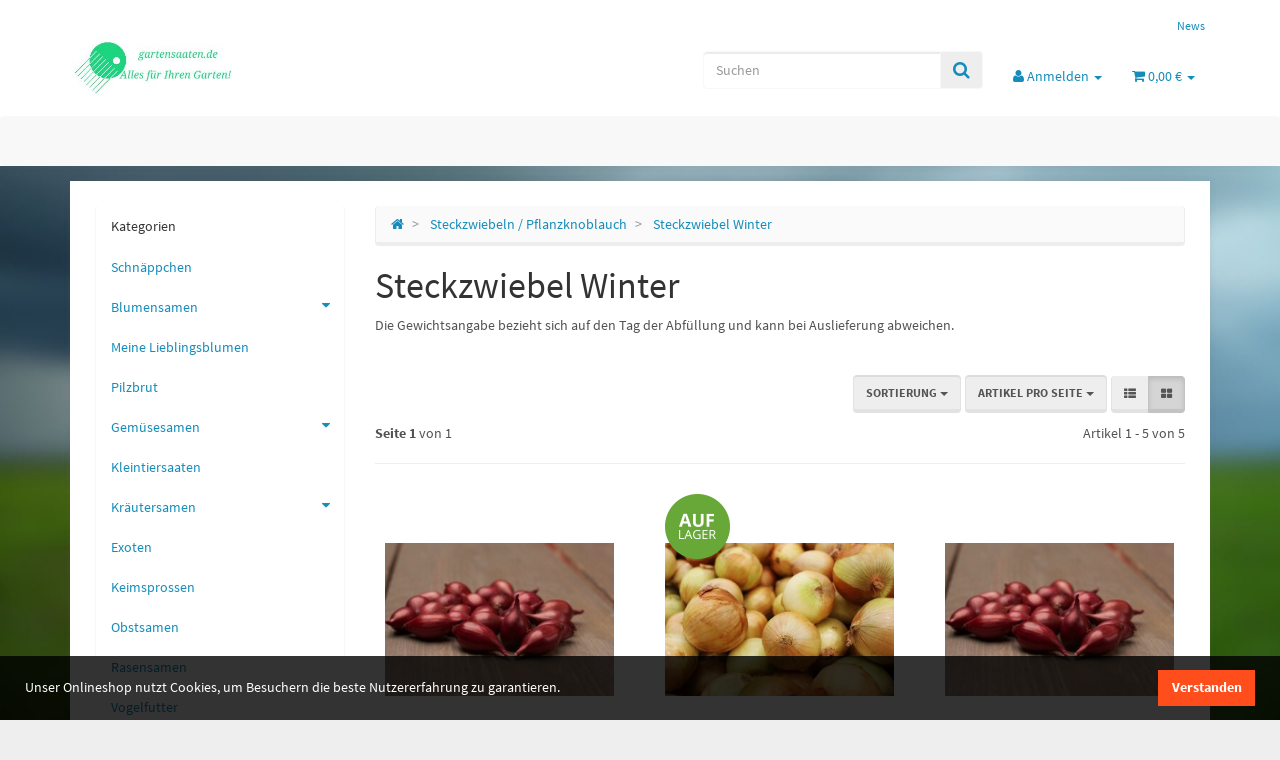

--- FILE ---
content_type: text/html; charset=utf-8
request_url: https://gartensaaten.de/Steckzwiebel-Winter
body_size: 19509
content:
<!DOCTYPE html>
<html lang="de" itemscope itemtype="http://schema.org/CollectionPage">

<head>
<meta name="kk-dropper-io-token" content="71361d4d7fa9d08b55ce85dfea2ab2c1">
    
        <meta http-equiv="content-type" content="text/html; charset=utf-8">
        <meta name="description" itemprop="description" content="gartensaaten Die Gewichtsangabe bezieht sich auf den Tag der Abfüllung und kann bei Auslieferung abweichen.">
                <meta name="viewport" content="width=device-width, initial-scale=1.0, user-scalable=no">
        <meta http-equiv="X-UA-Compatible" content="IE=edge">
        <meta name="robots" content="index, follow">

        <meta itemprop="url" content="https://gartensaaten.de/Steckzwiebel-Winter">
        <meta property="og:type" content="website">
        <meta property="og:site_name" content="Steckzwiebel Winter - Gemüse-, Blumen- und Kräutersamen - Online Shop">
        <meta property="og:title" content="Steckzwiebel Winter - Gemüse-, Blumen- und Kräutersamen - Online Shop">
        <meta property="og:description" content="gartensaaten Die Gewichtsangabe bezieht sich auf den Tag der Abfüllung und kann bei Auslieferung abweichen.">
        <meta property="og:url" content="https://gartensaaten.de/Steckzwiebel-Winter">

                    <meta itemprop="image" content="https://gartensaaten.de/bilder/intern/shoplogo/logoGartensaaten2.jpg">
            <meta property="og:image" content="https://gartensaaten.de/bilder/intern/shoplogo/logoGartensaaten2.jpg">
            

    <title itemprop="name">Steckzwiebel Winter - Gemüse-, Blumen- und Kräutersamen - Online Shop</title>

            
<link type="text/css" rel="stylesheet" href="//gartensaaten.de/plugins/kk_dropper/drops/Shared/framework.css?v=100.18.15">
<link type="text/css" rel="stylesheet" href="//gartensaaten.de/plugins/kk_dropper/drops/KK_CookieNotification/vendor/cookieconsent.min.css?v=1.0.5">
<link type="text/css" rel="stylesheet" href="//gartensaaten.de/plugins/kk_dropper/drops/KK_CookieNotification/style.css?v=1.0.5">
<meta name="kk-dropper-stylesheets" content="">
<link rel="canonical" href="https://gartensaaten.de/Steckzwiebel-Winter">
    
    

    
            <link type="image/x-icon" href="https://gartensaaten.de/templates/Evo/themes/base/images/favicon.ico" rel="icon">
    

    
                                            <link type="text/css" href="https://gartensaaten.de/templates/Evo/themes/lumen/bootstrap.css?v=5.0.0" rel="stylesheet">
                            <link type="text/css" href="https://gartensaaten.de/templates/Evo/themes/base/offcanvas-menu.css?v=5.0.0" rel="stylesheet">
                            <link type="text/css" href="https://gartensaaten.de/templates/Evo/themes/base/animate.css?v=5.0.0" rel="stylesheet">
                            <link type="text/css" href="https://gartensaaten.de/templates/Evo/themes/base/pnotify.custom.css?v=5.0.0" rel="stylesheet">
                            <link type="text/css" href="https://gartensaaten.de/templates/Evo/themes/base/jquery-slider.css?v=5.0.0" rel="stylesheet">
                            <link type="text/css" href="https://gartensaaten.de/templates/Evo/themes/base/consent.css?v=5.0.0" rel="stylesheet">
                            <link type="text/css" href="https://gartensaaten.de/templates/Evo/themes/lumen/custom.css?v=5.0.0" rel="stylesheet">
            
                                                <link type="text/css" href="https://gartensaaten.de/plugins/jtl_paypal/frontend/css/style.css?v=5.0.0" rel="stylesheet">
                                                                                        

        
            <style>
            body { background-color: rgb(238, 238, 238)!important; }
        </style>
        
        <script src="https://gartensaaten.de/templates/Evo/js/jquery-3.5.1.min.js"></script>
    
    

    <script>
        var head_conf={head:"jtl",screens:[480,768,992,1200]};
        (function(n,t){"use strict";function w(){}function u(n,t){if(n){typeof n=="object"&&(n=[].slice.call(n));for(var i=0,r=n.length;i<r;i++)t.call(n,n[i],i)}}function it(n,i){var r=Object.prototype.toString.call(i).slice(8,-1);return i!==t&&i!==null&&r===n}function s(n){return it("Function",n)}function a(n){return it("Array",n)}function et(n){var i=n.split("/"),t=i[i.length-1],r=t.indexOf("?");return r!==-1?t.substring(0,r):t}function f(n){(n=n||w,n._done)||(n(),n._done=1)}function ot(n,t,r,u){var f=typeof n=="object"?n:{test:n,success:!t?!1:a(t)?t:[t],failure:!r?!1:a(r)?r:[r],callback:u||w},e=!!f.test;return e&&!!f.success?(f.success.push(f.callback),i.load.apply(null,f.success)):e||!f.failure?u():(f.failure.push(f.callback),i.load.apply(null,f.failure)),i}function v(n){var t={},i,r;if(typeof n=="object")for(i in n)!n[i]||(t={name:i,url:n[i]});else t={name:et(n),url:n};return(r=c[t.name],r&&r.url===t.url)?r:(c[t.name]=t,t)}function y(n){n=n||c;for(var t in n)if(n.hasOwnProperty(t)&&n[t].state!==l)return!1;return!0}function st(n){n.state=ft;u(n.onpreload,function(n){n.call()})}function ht(n){n.state===t&&(n.state=nt,n.onpreload=[],rt({url:n.url,type:"cache"},function(){st(n)}))}function ct(){var n=arguments,t=n[n.length-1],r=[].slice.call(n,1),f=r[0];return(s(t)||(t=null),a(n[0]))?(n[0].push(t),i.load.apply(null,n[0]),i):(f?(u(r,function(n){s(n)||!n||ht(v(n))}),b(v(n[0]),s(f)?f:function(){i.load.apply(null,r)})):b(v(n[0])),i)}function lt(){var n=arguments,t=n[n.length-1],r={};return(s(t)||(t=null),a(n[0]))?(n[0].push(t),i.load.apply(null,n[0]),i):(u(n,function(n){n!==t&&(n=v(n),r[n.name]=n)}),u(n,function(n){n!==t&&(n=v(n),b(n,function(){y(r)&&f(t)}))}),i)}function b(n,t){if(t=t||w,n.state===l){t();return}if(n.state===tt){i.ready(n.name,t);return}if(n.state===nt){n.onpreload.push(function(){b(n,t)});return}n.state=tt;rt(n,function(){n.state=l;t();u(h[n.name],function(n){f(n)});o&&y()&&u(h.ALL,function(n){f(n)})})}function at(n){n=n||"";var t=n.split("?")[0].split(".");return t[t.length-1].toLowerCase()}function rt(t,i){function e(t){t=t||n.event;u.onload=u.onreadystatechange=u.onerror=null;i()}function o(f){f=f||n.event;(f.type==="load"||/loaded|complete/.test(u.readyState)&&(!r.documentMode||r.documentMode<9))&&(n.clearTimeout(t.errorTimeout),n.clearTimeout(t.cssTimeout),u.onload=u.onreadystatechange=u.onerror=null,i())}function s(){if(t.state!==l&&t.cssRetries<=20){for(var i=0,f=r.styleSheets.length;i<f;i++)if(r.styleSheets[i].href===u.href){o({type:"load"});return}t.cssRetries++;t.cssTimeout=n.setTimeout(s,250)}}var u,h,f;i=i||w;h=at(t.url);h==="css"?(u=r.createElement("link"),u.type="text/"+(t.type||"css"),u.rel="stylesheet",u.href=t.url,t.cssRetries=0,t.cssTimeout=n.setTimeout(s,500)):(u=r.createElement("script"),u.type="text/"+(t.type||"javascript"),u.src=t.url);u.onload=u.onreadystatechange=o;u.onerror=e;u.async=!1;u.defer=!1;t.errorTimeout=n.setTimeout(function(){e({type:"timeout"})},7e3);f=r.head||r.getElementsByTagName("head")[0];f.insertBefore(u,f.lastChild)}function vt(){for(var t,u=r.getElementsByTagName("script"),n=0,f=u.length;n<f;n++)if(t=u[n].getAttribute("data-headjs-load"),!!t){i.load(t);return}}function yt(n,t){var v,p,e;return n===r?(o?f(t):d.push(t),i):(s(n)&&(t=n,n="ALL"),a(n))?(v={},u(n,function(n){v[n]=c[n];i.ready(n,function(){y(v)&&f(t)})}),i):typeof n!="string"||!s(t)?i:(p=c[n],p&&p.state===l||n==="ALL"&&y()&&o)?(f(t),i):(e=h[n],e?e.push(t):e=h[n]=[t],i)}function e(){if(!r.body){n.clearTimeout(i.readyTimeout);i.readyTimeout=n.setTimeout(e,50);return}o||(o=!0,vt(),u(d,function(n){f(n)}))}function k(){r.addEventListener?(r.removeEventListener("DOMContentLoaded",k,!1),e()):r.readyState==="complete"&&(r.detachEvent("onreadystatechange",k),e())}var r=n.document,d=[],h={},c={},ut="async"in r.createElement("script")||"MozAppearance"in r.documentElement.style||n.opera,o,g=n.head_conf&&n.head_conf.head||"head",i=n[g]=n[g]||function(){i.ready.apply(null,arguments)},nt=1,ft=2,tt=3,l=4,p;if(r.readyState==="complete")e();else if(r.addEventListener)r.addEventListener("DOMContentLoaded",k,!1),n.addEventListener("load",e,!1);else{r.attachEvent("onreadystatechange",k);n.attachEvent("onload",e);p=!1;try{p=!n.frameElement&&r.documentElement}catch(wt){}p&&p.doScroll&&function pt(){if(!o){try{p.doScroll("left")}catch(t){n.clearTimeout(i.readyTimeout);i.readyTimeout=n.setTimeout(pt,50);return}e()}}()}i.load=i.js=ut?lt:ct;i.test=ot;i.ready=yt;i.ready(r,function(){y()&&u(h.ALL,function(n){f(n)});i.feature&&i.feature("domloaded",!0)})})(window);
        (function(n,t){"use strict";jQuery["fn"]["ready"]=function(fn){jtl["ready"](function(){jQuery["when"]()["done"](fn)});return jQuery}})(window);
    </script>


    

<script type="text/javascript" src="//gartensaaten.de/plugins/kk_dropper/drops/Shared/framework.js?v=100.18.15"></script>
<script type="text/javascript" src="//gartensaaten.de/plugins/kk_dropper/drops/KK_CookieNotification/vendor/cookieconsent.js?v=1.0.5"></script>
<script type="text/javascript" src="//gartensaaten.de/plugins/kk_dropper/drops/KK_CookieNotification/cookienotification.js?v=1.0.5"></script>
<script data-dropper-script="true" type="text/javascript">
if (typeof(DropperFramework) !== 'undefined') { DropperFramework.registerResources(["//gartensaaten.de/plugins/kk_dropper/drops/Shared/framework.js?v=100.18.15","//gartensaaten.de/plugins/kk_dropper/drops/KK_CookieNotification/vendor/cookieconsent.js?v=1.0.5","//gartensaaten.de/plugins/kk_dropper/drops/KK_CookieNotification/cookienotification.js?v=1.0.5","//gartensaaten.de/plugins/kk_dropper/drops/Shared/framework.css?v=100.18.15","//gartensaaten.de/plugins/kk_dropper/drops/KK_CookieNotification/vendor/cookieconsent.min.css?v=1.0.5","//gartensaaten.de/plugins/kk_dropper/drops/KK_CookieNotification/style.css?v=1.0.5"]); }
</script>
<meta name="kk-dropper-scripts" content="">
<!-- DROP Cookie Notification [KK_CookieNotification] (5.7ms) -->
	<style type="text/css">

.kk-cookie-notification-376099ae-e53e-48e9-a8a1-14c62185758f.cc-window {
		background-color: rgba(0,0,0,0.8);
			color: rgba(255,255,255,1);
			font-size: inherit;
			font-family: inherit;
	}

.kk-cookie-notification-376099ae-e53e-48e9-a8a1-14c62185758f .cc-compliance .cc-btn.cc-dismiss,
.kk-cookie-notification-376099ae-e53e-48e9-a8a1-14c62185758f .cc-compliance .cc-btn.cc-deny {
		background-color: rgba(255,78,28,1);
			color: rgba(255,255,255,1);
			border-color: transparent;
	}

.kk-cookie-notification-376099ae-e53e-48e9-a8a1-14c62185758f .cc-link,
.kk-cookie-notification-376099ae-e53e-48e9-a8a1-14c62185758f .cc-link:active,
.kk-cookie-notification-376099ae-e53e-48e9-a8a1-14c62185758f .cc-link:visited {
		color: rgba(255,255,255,1);
	}

.kk-cookie-notification-376099ae-e53e-48e9-a8a1-14c62185758f .cc-compliance .cc-btn.cc-dismiss:hover,
.kk-cookie-notification-376099ae-e53e-48e9-a8a1-14c62185758f .cc-compliance .cc-btn.cc-deny:hover {
		background-color: rgba(255,78,28,0.8);
	}

</style>	<script data-dropper-script="true" data-dropper-defer="drops/KK_CookieNotification/templates/script.tpl" type="text/javascript">

	// init cookieconsent
	window.addEventListener("load", function() {
		
		// get cookie consent config from drop config
		var cookieConsentConfig = {
			
			"message": "Unser Onlineshop nutzt Cookies, um Besuchern die beste Nutzererfahrung zu garantieren.",
			"dismiss": "Verstanden",
			"deny": "Unnötigte Cookies ablehnen",
			"link": "Mehr erfahren",
			"href": "",
			"theme": "default",
			"position": "bottom",
			"isStatic": false,
			"showLink": false,
			"expiryDays": 365,
			"bodyClass": "kk-cookie-notification kk-cookie-notification-376099ae-e53e-48e9-a8a1-14c62185758f cc-window ",
			"dismissBtnClass": "cc-btn cc-dismiss ",
			"denyBtnClass": "cc-btn cc-deny ",
			"type": "info"
		};
		
		// get needless cookies from drop config
		var needlessCookieStr = "";
		
		// create & init cookieNotification and therefore cookie consent 
		var cookieNotification = new KK_CookieNotification(cookieConsentConfig, needlessCookieStr);

	});
	
</script>
<!-- END DROP [KK_CookieNotification] -->
<link type="text/css" href="https://gartensaaten.de/plugins/s360_amazonpay_shop5/frontend/template/css/lpa.min.css?v=1.2.4" rel="stylesheet" media="print" onload="this.media='all'; this.onload = null;">
</head>




<body data-page="2" class="body-offcanvas">

    
<div id="main-wrapper" class="main-wrapper fluid aside-active">

            
                                    <header class="hidden-print container-block" id="evo-nav-wrapper">
            <div class="container">
                
                                <div id="header-branding">
                    
                        
                        <div id="top-bar" class="text-right hidden-xs clearfix">
                            
<ul class="cms-pages list-inline pull-right"><li class=""><a href="https://gartensaaten.de/News" title="Aktuelle Neuigkeiten">News</a></li></ul>
                        </div>
                        
                        
                        <div class="row">
                            <div class="col-xs-4" id="logo" itemprop="publisher" itemscope itemtype="http://schema.org/Organization">
                                
                                <span itemprop="name" class="hidden">Q-Agro GmbH</span>
                                <meta itemprop="url" content="https://gartensaaten.de">
                                <meta itemprop="logo" content="https://gartensaaten.de/bilder/intern/shoplogo/logoGartensaaten2.jpg">
                                <a href="https://gartensaaten.de" title="Gartensaaten online von Q-Agro GmbH">
                                                                            <img src="https://gartensaaten.de/bilder/intern/shoplogo/logoGartensaaten2.jpg" alt="Gartensaaten online von Q-Agro GmbH" class="img-responsive">
                                                                    </a>
                                
                            </div>
                            <div class="col-xs-8" id="shop-nav">
                            
                                
<ul class="header-shop-nav nav navbar-nav force-float horizontal pull-right">
<li id="search"><div class="search-wrapper"><form action="index.php" method="get"><div class="input-group">
<input name="qs" type="text" id="search-header" class="form-control ac_input" placeholder="Suchen" autocomplete="off" aria-label="Suchen"><span class="input-group-addon"><button type="submit" name="search" id="search-submit-button" aria-label="Suchen"><span class="fa fa-search"></span></button></span>
</div></form></div></li>
<li class="dropdown hidden-sm hidden-xs">
<a href="#" class="dropdown-toggle" data-toggle="dropdown" title="Anmelden"><i class="fa fa-user"></i> <span class="hidden-xs hidden-sm">Anmelden </span> <i class="caret"></i></a><ul id="login-dropdown" class="dropdown-menu dropdown-menu-right">
<li><form action="https://gartensaaten.de/Konto" method="post" class="form evo-validate">
<input type="hidden" class="jtl_token" name="jtl_token" value="9c4ef4cba25ee7acc36def080db0a8ba3fe31b34a714993f0cff13d6d3b5a47e"><fieldset id="quick-login">
<div class="form-group"><input type="email" name="email" id="email_quick" class="form-control" placeholder="E-Mail-Adresse" required autocomplete="quick-login username"></div>
<div class="form-group"><input type="password" name="passwort" id="password_quick" class="form-control" placeholder="Passwort" required autocomplete="quick-login current-password"></div>
<div class="form-group">
<input type="hidden" name="login" value="1"><button type="submit" id="submit-btn" class="btn btn-primary btn-block">Anmelden</button>
</div>
<div class="lpa-button lpa-button-login lpa-button-context-login lpa-button-alignment-left"><div class="lpa-button-wrapper"><div class="lpa-button-content">
    <div id="lpa-button-login-6973d459961e8930303941" class="lpa-button-container lpa-button-login-container" style="width:200px;height:60px;" data-merchant-id="A38UC3L16LPWIZ" data-ledger-currency="EUR" data-language="de_DE" data-product-type="SignIn" data-placement="Product" data-color="Gold" data-sandbox="false" data-publickeyid="AHNGEWUFDRY3JQDGPTH6N72I" data-payload='{"signInReturnUrl":"https://gartensaaten.de/amazonpay-return","signInScopes":["name","email"],"storeId":"amzn1.application-oa2-client.84dc07f05f364afe9b7c4c2da1ad0f3f"}' data-signature="Jw47O8e+jNeNuPIqjVrGImxJR33JodJWeoDRljpJwSgMzjObbeiMLwrGrq30c7h+2S8ZGXmLuUwoEOwC97UglENt8UJc9QiLHAhVNH2Y28f8935twgMcPRaFBX/8wqQGZdNiWT64UgK8k3f83daqsa4ebHgYNcaz5giPrUToPcyOnuHD34gO2QV/47v1LNIwTqIW8sthHIqRX5V1Q7CjMJu0Tn1E6V8ewwSOtG6FbmK2Ip7M+z6CUw/baW5/jdmCrjj6C/GFFrXhDVd68tA4GQeB3R2K9MXOwl+VIOlGKn+wSKzdbpLf7ZAw5hTui3Fqdx0xu4q1W6fXG5DQAsPLfw=="></div>
</div></div></div>
</fieldset>
</form></li>
<li><a href="https://gartensaaten.de/Passwort-vergessen" rel="nofollow" title="Passwort vergessen">Passwort vergessen</a></li>
<li><a href="https://gartensaaten.de/Registrieren" title="Jetzt registrieren!">Neu hier? Jetzt registrieren!</a></li>
</ul>
</li>
<li class="hidden-sm hidden-xs compare-list-menu">
    </li>


<li class="hidden-sm hidden-xs wish-list-menu">
    </li>

<li class="hidden-sm hidden-xs cart-menu dropdown" data-toggle="basket-items">
<a href="https://gartensaaten.de/Warenkorb" class="dropdown-toggle" data-toggle="dropdown" title="Warenkorb">
    <span class="fa fa-shopping-cart"></span>
        <span class="shopping-cart-label hidden-sm"> 0,00 €</span> <span class="caret"></span>
</a>
<ul class="cart-dropdown dropdown-menu dropdown-menu-right">
    
<li>
            <a href="https://gartensaaten.de/Warenkorb" title="Es befinden sich keine Artikel im Warenkorb.">Es befinden sich keine Artikel im Warenkorb.</a>
    </li>

</ul>

</li>
</ul>

                            
                            </div>
                        </div>
                        
                                    </div>
                                
            </div>            
            
            <div class="category-nav navbar-wrapper">
                
<div id="evo-main-nav-wrapper" class="nav-wrapper">
    <nav id="evo-main-nav" class="navbar navbar-default">
        <div class="container">
            <div class="navbar-header">
                <button type="button" class="btn btn-default navbar-toggle collapsed" data-toggle="collapse" data-target="#evo-navbar-collapse" aria-expanded="false">
                    <span class="sr-only">Toggle navigation</span>
                    <i class="fa fa-bars"></i> Alle Kategorien
                </button>
                <button type="button" class="btn btn-link navbar-toggle collapsed visible-xs border-none" data-toggle="collapse" data-target="#evo-navbar-collapse-language" aria-expanded="false">
                    <i class="fa fa-language"></i>
                </button>
                <ul class="nav navbar-nav navbar-right force-float visible-xs visible-sm">
                                        <li>
                        <a href="https://gartensaaten.de/Konto" title="Mein Konto">
                            <span class="fa fa-user"></span>
                        </a>
                    </li>
                    <li>
                        <a href="https://gartensaaten.de/Warenkorb" title="Warenkorb">
                            <span class="fa fa-shopping-cart"></span>
                                                    </a>
                    </li>
                </ul>
            </div>
            
                            
            <div class="megamenu collapse navbar-collapse" id="evo-navbar-collapse">
                <ul class="nav navbar-nav">
                    


                </ul>
                            </div>
        </div>
    </nav>
</div>

            </div>            


                    </header>
    


    
    <div id="content-wrapper">
    
    
                                    

    
    <div class="container">
    

    
    <div class="container-block beveled">
    

    
        

    
    <div class="row">
    

    
    <div id="content" class="col-xs-12  col-md-8 col-md-push-4  col-lg-9 col-lg-push-3">
    

    
        
<div class="breadcrumb-wrapper hidden-xs"><div class="row"><div class="col-xs-12"><ol id="breadcrumb" class="breadcrumb" itemprop="breadcrumb" itemscope itemtype="http://schema.org/BreadcrumbList">
<li class="breadcrumb-item first" itemprop="itemListElement" itemscope itemtype="http://schema.org/ListItem">
<a itemprop="item" href="https://gartensaaten.de/" title="Startseite"><span class="fa fa-home"></span><span itemprop="name" class="hidden">Startseite</span></a><meta itemprop="position" content="1">
</li>
<li class="breadcrumb-item" itemprop="itemListElement" itemscope itemtype="http://schema.org/ListItem">
<a itemprop="item" href="https://gartensaaten.de/Steckzwiebeln" title="Steckzwiebeln / Pflanzknoblauch"><span itemprop="name">Steckzwiebeln / Pflanzknoblauch</span></a><meta itemprop="position" content="2">
</li>
<li class="breadcrumb-item last" itemprop="itemListElement" itemscope itemtype="http://schema.org/ListItem">
<a itemprop="item" href="https://gartensaaten.de/Steckzwiebel-Winter" title="Steckzwiebel Winter"><span itemprop="name">Steckzwiebel Winter</span></a><meta itemprop="position" content="3">
</li>
</ol></div></div></div>
    

    
    <div id="alert-list">
            </div>



    


    <div id="result-wrapper" data-wrapper="true">
        
            



    


    




            <div class="title">
            
            <h1>Steckzwiebel Winter</h1>
        </div>
        <div class="desc clearfix">
                            <div class="item_desc custom_content"><p>Die Gewichtsangabe bezieht sich auf den Tag der Abfüllung und kann bei Auslieferung abweichen.</p></div>
                            </div>








    
    <div id="improve_search" class="form-inline clearfix">
        
<div id="result-options" class="panel-wrap hidden-xs">
    <div class="row">
        <div class="col-sm-8 col-sm-push-4 displayoptions form-inline text-right hidden-xs fs-0">
            
            <div class="form-group dropdown filter-type-FilterItemSort">
                <a href="#" class="btn btn-default dropdown-toggle form-control" data-toggle="dropdown" role="button" aria-expanded="true">
                    Sortierung <span class="caret"></span>
                </a>
                <ul class="dropdown-menu">
                                        <li class="filter-item active">
                        <a rel="nofollow" href="https://gartensaaten.de/Steckzwiebel-Winter?Sortierung=1">Artikelname von A bis Z</a>
                    </li>
                                        <li class="filter-item">
                        <a rel="nofollow" href="https://gartensaaten.de/Steckzwiebel-Winter?Sortierung=2">Artikelname von Z bis A</a>
                    </li>
                                        <li class="filter-item">
                        <a rel="nofollow" href="https://gartensaaten.de/Steckzwiebel-Winter?Sortierung=3">Preis aufsteigend</a>
                    </li>
                                        <li class="filter-item">
                        <a rel="nofollow" href="https://gartensaaten.de/Steckzwiebel-Winter?Sortierung=4">Preis absteigend</a>
                    </li>
                                        <li class="filter-item">
                        <a rel="nofollow" href="https://gartensaaten.de/Steckzwiebel-Winter?Sortierung=9">Gewicht</a>
                    </li>
                                        <li class="filter-item">
                        <a rel="nofollow" href="https://gartensaaten.de/Steckzwiebel-Winter?Sortierung=7">Artikelnummer</a>
                    </li>
                                        <li class="filter-item">
                        <a rel="nofollow" href="https://gartensaaten.de/Steckzwiebel-Winter?Sortierung=10">Erscheinungsdatum</a>
                    </li>
                                        <li class="filter-item">
                        <a rel="nofollow" href="https://gartensaaten.de/Steckzwiebel-Winter?Sortierung=6">Neueste zuerst</a>
                    </li>
                                        <li class="filter-item">
                        <a rel="nofollow" href="https://gartensaaten.de/Steckzwiebel-Winter?Sortierung=5">GTIN</a>
                    </li>
                                        <li class="filter-item">
                        <a rel="nofollow" href="https://gartensaaten.de/Steckzwiebel-Winter?Sortierung=11">Bestseller</a>
                    </li>
                                        <li class="filter-item">
                        <a rel="nofollow" href="https://gartensaaten.de/Steckzwiebel-Winter?Sortierung=12">Bewertungen</a>
                    </li>
                                    </ul>
            </div>
            <div class="form-group dropdown filter-type-FilterItemLimits">
                <a href="#" class="btn btn-default dropdown-toggle form-control" data-toggle="dropdown" role="button" aria-expanded="true">
                    Artikel pro Seite <span class="caret"></span>
                </a>
                <ul class="dropdown-menu">
                                            <li class="filter-item">
                            <a rel="nofollow" href="https://gartensaaten.de/Steckzwiebel-Winter?af=10">10</a>
                        </li>
                                            <li class="filter-item active">
                            <a rel="nofollow" href="https://gartensaaten.de/Steckzwiebel-Winter?af=20">20</a>
                        </li>
                                            <li class="filter-item">
                            <a rel="nofollow" href="https://gartensaaten.de/Steckzwiebel-Winter?af=30">30</a>
                        </li>
                                            <li class="filter-item">
                            <a rel="nofollow" href="https://gartensaaten.de/Steckzwiebel-Winter?af=40">40</a>
                        </li>
                                            <li class="filter-item">
                            <a rel="nofollow" href="https://gartensaaten.de/Steckzwiebel-Winter?af=50">50</a>
                        </li>
                                    </ul>
            </div>
                            <div class="btn-group">
                    <a href="https://gartensaaten.de/Steckzwiebel-Winter?ed=1" id="ed_list" class="btn btn-default btn-option ed list" role="button" title="Liste">
                        <span class="fa fa-th-list"></span>
                    </a>
                    <a href="https://gartensaaten.de/Steckzwiebel-Winter?ed=2" id="ed_gallery" class="btn btn-default btn-option ed gallery active" role="button" title="Galerie">
                        <span class="fa fa-th-large"></span>
                    </a>
                </div>
                        
        </div>
            </div>    </div>

    </div>


    <div class="row list-pageinfo top10">
        <div class="col-xs-4 page-current">
            <strong>Seite 1</strong> von 1
        </div>
        <div class="col-xs-8 page-total text-right">
            Artikel 1 - 5 von 5
        </div>
    </div>

<hr>

        
                                                                    
        
                            
                <div class="row row-eq-height row-eq-img-height gallery" id="product-list" itemprop="mainEntity" itemscope itemtype="http://schema.org/ItemList">
                                            <div class="product-wrapper col-xs-6 col-lg-4" itemprop="itemListElement" itemscope itemtype="http://schema.org/Product">
                                                            
    <div id="result-wrapper_buy_form_12554" data-wrapper="true" class="product-cell text-center thumbnail">
    
        <a class="image-wrapper" href="https://gartensaaten.de/Wintersteckzwiebel-Akado-rot-250-g">
                                                

<div class="image-box loading">
    <div class="image-content">
        <img alt="Wintersteckzwiebel Akado rot (250 g)" src="https://gartensaaten.de/gfx/trans.png" data-src="https://gartensaaten.de/media/image/product/12554/md/9113_wintersteckzwiebel-akado-rot-250-g.jpg" data-id="1">
                    <meta itemprop="image" content="https://gartensaaten.de/media/image/product/12554/md/9113_wintersteckzwiebel-akado-rot-250-g.jpg">
            </div>
</div>


        
                    

            </a>
    
    
    <div class="caption">
        <h4 class="title" itemprop="name"><a href="https://gartensaaten.de/Wintersteckzwiebel-Akado-rot-250-g">Wintersteckzwiebel Akado rot (250 g)</a></h4>
                <meta itemprop="url" content="https://gartensaaten.de/Wintersteckzwiebel-Akado-rot-250-g">
                <div itemprop="offers" itemscope itemtype="http://schema.org/Offer">
            <link itemprop="businessFunction" href="http://purl.org/goodrelations/v1#Sell">
            
    <div class="price_wrapper">
    
            
                    
        <strong class="price ">
            
                <span>
                                    1,85 €                                                <span class="footnote-reference">*</span>                </span>
            
            
                                    <meta itemprop="price" content="1.85">
                    <meta itemprop="priceCurrency" content="EUR">
                                                
        </strong>
                    <div class="price-note">
                                                    
                        <div class="base_price" itemprop="priceSpecification" itemscope itemtype="http://schema.org/UnitPriceSpecification">
                            <meta itemprop="price" content="0.74">
                            <meta itemprop="priceCurrency" content="EUR">
                            <span class="value" itemprop="referenceQuantity" itemscope itemtype="http://schema.org/QuantitativeValue">
                                    0,74 € pro 100 g
                                    <meta itemprop="value" content="100">
                                    <meta itemprop="unitText" content="g">
                                </span>
                        </div>
                    
                
                            </div>
                
    </div>

        </div>
    </div>    
    <form id="buy_form_12554" action="https://gartensaaten.de/" method="post" class="form form-basket evo-validate" data-toggle="basket-add">
        <input type="hidden" class="jtl_token" name="jtl_token" value="9c4ef4cba25ee7acc36def080db0a8ba3fe31b34a714993f0cff13d6d3b5a47e">
        
            <div class="delivery-status">
                                                    <div class="signal_image status-0"><small>Momentan nicht verfügbar</small></div>
                                            </div>
        
        <div class="expandable">
            
                        <div>
                
                                        <div class="top7 form-group">
                        <a class="btn btn-default btn-md btn-block" role="button" href="https://gartensaaten.de/Wintersteckzwiebel-Akado-rot-250-g">Zum Artikel</a>
                    </div>
                                
            </div>

                                    <input type="hidden" name="a" value="12554">
            <input type="hidden" name="wke" value="1">
            <input type="hidden" name="overview" value="1">
            <input type="hidden" name="Sortierung" value="">
                                        <input type="hidden" name="k" value="111">
                                                                                                
        </div>
    </form>
</div>

                                                    </div>
                                            <div class="product-wrapper col-xs-6 col-lg-4" itemprop="itemListElement" itemscope itemtype="http://schema.org/Product">
                                                            
    <div id="result-wrapper_buy_form_12552" data-wrapper="true" class="product-cell text-center thumbnail">
    
        <a class="image-wrapper" href="https://gartensaaten.de/Wintersteckzwiebel-Presto-250-g">
                                                

<div class="image-box loading">
    <div class="image-content">
        <img alt="Wintersteckzwiebel Presto 250 g" src="https://gartensaaten.de/gfx/trans.png" data-src="https://gartensaaten.de/media/image/product/12552/md/581024-kr_wintersteckzwiebel-presto-250-g.jpg" data-id="2">
                    <meta itemprop="image" content="https://gartensaaten.de/media/image/product/12552/md/581024-kr_wintersteckzwiebel-presto-250-g.jpg">
            </div>
</div>


        
                            
<img class="overlay-img hidden-xs" srcset="https://gartensaaten.de/bilder/suchspecialoverlay/klein/std_kSuchspecialOverlay_1_8.png,
             https://gartensaaten.de/bilder/suchspecialoverlay/normal/std_kSuchspecialOverlay_1_8.png 2x,
             https://gartensaaten.de/bilder/suchspecialoverlay/gross/std_kSuchspecialOverlay_1_8.png 3x,
             https://gartensaaten.de/bilder/suchspecialoverlay/retina/std_kSuchspecialOverlay_1_8.png 4x" src="https://gartensaaten.de/bilder/suchspecialoverlay/normal/std_kSuchspecialOverlay_1_8.png" alt="Auf Lager">

                    

            </a>
    
    
    <div class="caption">
        <h4 class="title" itemprop="name"><a href="https://gartensaaten.de/Wintersteckzwiebel-Presto-250-g">Wintersteckzwiebel Presto 250 g</a></h4>
                <meta itemprop="url" content="https://gartensaaten.de/Wintersteckzwiebel-Presto-250-g">
                <div itemprop="offers" itemscope itemtype="http://schema.org/Offer">
            <link itemprop="businessFunction" href="http://purl.org/goodrelations/v1#Sell">
            
    <div class="price_wrapper">
    
            
                    
        <strong class="price ">
            
                <span>
                                    2,49 €                                                <span class="footnote-reference">*</span>                </span>
            
            
                                    <meta itemprop="price" content="2.49">
                    <meta itemprop="priceCurrency" content="EUR">
                                                
        </strong>
                    <div class="price-note">
                                                    
                        <div class="base_price" itemprop="priceSpecification" itemscope itemtype="http://schema.org/UnitPriceSpecification">
                            <meta itemprop="price" content="1.00">
                            <meta itemprop="priceCurrency" content="EUR">
                            <span class="value" itemprop="referenceQuantity" itemscope itemtype="http://schema.org/QuantitativeValue">
                                    1,00 € pro 100 g
                                    <meta itemprop="value" content="100">
                                    <meta itemprop="unitText" content="g">
                                </span>
                        </div>
                    
                
                            </div>
                
    </div>

        </div>
    </div>    
    <form id="buy_form_12552" action="https://gartensaaten.de/" method="post" class="form form-basket evo-validate" data-toggle="basket-add">
        <input type="hidden" class="jtl_token" name="jtl_token" value="9c4ef4cba25ee7acc36def080db0a8ba3fe31b34a714993f0cff13d6d3b5a47e">
        
            <div class="delivery-status">
                                                    <div class="signal_image status-2"><small>Sofort verfügbar</small></div>
                                                    <div class="estimated_delivery hidden-xs">
                        <small>Lieferzeit: 2 - 3 Werktage</small>
                    </div>
                            </div>
        
        <div class="expandable">
            
                        <div>
                
                                        <div class="quantity-wrapper form-group top7">
                                                    <div class="quantity-wrapper form-group top7">
                                <div class="input-group input-group-sm">
                                    <input type="number" min="0" max="" size="2" id="quantity12552" class="quantity form-control text-right" name="anzahl" autocomplete="off" value="1">

                                    <span class="input-group-btn">
                                        <button type="submit" class="btn btn-primary" id="submit12552" title="In den Warenkorb">
                                            <i class="fa fa-shopping-cart"></i><span class="hidden-xs"> In den Warenkorb</span>
                                        </button>
                                    </span>
                                </div>
                            </div>
                                            </div>
                                
            </div>

                                    <input type="hidden" name="a" value="12552">
            <input type="hidden" name="wke" value="1">
            <input type="hidden" name="overview" value="1">
            <input type="hidden" name="Sortierung" value="">
                                        <input type="hidden" name="k" value="111">
                                                                                                
        </div>
    </form>
</div>

                                                    </div>
                                            <div class="product-wrapper col-xs-6 col-lg-4" itemprop="itemListElement" itemscope itemtype="http://schema.org/Product">
                                                            
    <div id="result-wrapper_buy_form_12551" data-wrapper="true" class="product-cell text-center thumbnail">
    
        <a class="image-wrapper" href="https://gartensaaten.de/Wintersteckzwiebel-Red-Cross-250-g">
                                                

<div class="image-box loading">
    <div class="image-content">
        <img alt="Wintersteckzwiebel Red Cross (250 g)" src="https://gartensaaten.de/gfx/trans.png" data-src="https://gartensaaten.de/media/image/product/12551/md/581044-kr_wintersteckzwiebel-red-cross-250-g.jpg" data-id="3">
                    <meta itemprop="image" content="https://gartensaaten.de/media/image/product/12551/md/581044-kr_wintersteckzwiebel-red-cross-250-g.jpg">
            </div>
</div>


        
                    

            </a>
    
    
    <div class="caption">
        <h4 class="title" itemprop="name"><a href="https://gartensaaten.de/Wintersteckzwiebel-Red-Cross-250-g">Wintersteckzwiebel Red Cross (250 g)</a></h4>
                <meta itemprop="url" content="https://gartensaaten.de/Wintersteckzwiebel-Red-Cross-250-g">
                <div itemprop="offers" itemscope itemtype="http://schema.org/Offer">
            <link itemprop="businessFunction" href="http://purl.org/goodrelations/v1#Sell">
            
    <div class="price_wrapper">
    
            
                    
        <strong class="price ">
            
                <span>
                                    2,79 €                                                <span class="footnote-reference">*</span>                </span>
            
            
                                    <meta itemprop="price" content="2.79">
                    <meta itemprop="priceCurrency" content="EUR">
                                                
        </strong>
                    <div class="price-note">
                                                    
                        <div class="base_price" itemprop="priceSpecification" itemscope itemtype="http://schema.org/UnitPriceSpecification">
                            <meta itemprop="price" content="1.12">
                            <meta itemprop="priceCurrency" content="EUR">
                            <span class="value" itemprop="referenceQuantity" itemscope itemtype="http://schema.org/QuantitativeValue">
                                    1,12 € pro 100 g
                                    <meta itemprop="value" content="100">
                                    <meta itemprop="unitText" content="g">
                                </span>
                        </div>
                    
                
                            </div>
                
    </div>

        </div>
    </div>    
    <form id="buy_form_12551" action="https://gartensaaten.de/" method="post" class="form form-basket evo-validate" data-toggle="basket-add">
        <input type="hidden" class="jtl_token" name="jtl_token" value="9c4ef4cba25ee7acc36def080db0a8ba3fe31b34a714993f0cff13d6d3b5a47e">
        
            <div class="delivery-status">
                                                    <div class="signal_image status-0"><small>Momentan nicht verfügbar</small></div>
                                            </div>
        
        <div class="expandable">
            
                        <div>
                
                                        <div class="top7 form-group">
                        <a class="btn btn-default btn-md btn-block" role="button" href="https://gartensaaten.de/Wintersteckzwiebel-Red-Cross-250-g">Zum Artikel</a>
                    </div>
                                
            </div>

                                    <input type="hidden" name="a" value="12551">
            <input type="hidden" name="wke" value="1">
            <input type="hidden" name="overview" value="1">
            <input type="hidden" name="Sortierung" value="">
                                        <input type="hidden" name="k" value="111">
                                                                                                
        </div>
    </form>
</div>

                                                    </div>
                                            <div class="product-wrapper col-xs-6 col-lg-4" itemprop="itemListElement" itemscope itemtype="http://schema.org/Product">
                                                            
    <div id="result-wrapper_buy_form_12550" data-wrapper="true" class="product-cell text-center thumbnail">
    
        <a class="image-wrapper" href="https://gartensaaten.de/Wintersteckzwiebel-Snowball-250-g">
                                                

<div class="image-box loading">
    <div class="image-content">
        <img alt="Wintersteckzwiebel Snowball (250 g)" src="https://gartensaaten.de/gfx/trans.png" data-src="https://gartensaaten.de/media/image/product/12550/md/581094-kr_wintersteckzwiebel-snowball-250-g.jpg" data-id="4">
                    <meta itemprop="image" content="https://gartensaaten.de/media/image/product/12550/md/581094-kr_wintersteckzwiebel-snowball-250-g.jpg">
            </div>
</div>


        
                            
<img class="overlay-img hidden-xs" srcset="https://gartensaaten.de/bilder/suchspecialoverlay/klein/std_kSuchspecialOverlay_1_8.png,
             https://gartensaaten.de/bilder/suchspecialoverlay/normal/std_kSuchspecialOverlay_1_8.png 2x,
             https://gartensaaten.de/bilder/suchspecialoverlay/gross/std_kSuchspecialOverlay_1_8.png 3x,
             https://gartensaaten.de/bilder/suchspecialoverlay/retina/std_kSuchspecialOverlay_1_8.png 4x" src="https://gartensaaten.de/bilder/suchspecialoverlay/normal/std_kSuchspecialOverlay_1_8.png" alt="Auf Lager">

                    

            </a>
    
    
    <div class="caption">
        <h4 class="title" itemprop="name"><a href="https://gartensaaten.de/Wintersteckzwiebel-Snowball-250-g">Wintersteckzwiebel Snowball (250 g)</a></h4>
                <meta itemprop="url" content="https://gartensaaten.de/Wintersteckzwiebel-Snowball-250-g">
                <div itemprop="offers" itemscope itemtype="http://schema.org/Offer">
            <link itemprop="businessFunction" href="http://purl.org/goodrelations/v1#Sell">
            
    <div class="price_wrapper">
    
            
                    
        <strong class="price ">
            
                <span>
                                    2,49 €                                                <span class="footnote-reference">*</span>                </span>
            
            
                                    <meta itemprop="price" content="2.49">
                    <meta itemprop="priceCurrency" content="EUR">
                                                
        </strong>
                    <div class="price-note">
                                                    
                        <div class="base_price" itemprop="priceSpecification" itemscope itemtype="http://schema.org/UnitPriceSpecification">
                            <meta itemprop="price" content="1.00">
                            <meta itemprop="priceCurrency" content="EUR">
                            <span class="value" itemprop="referenceQuantity" itemscope itemtype="http://schema.org/QuantitativeValue">
                                    1,00 € pro 100 g
                                    <meta itemprop="value" content="100">
                                    <meta itemprop="unitText" content="g">
                                </span>
                        </div>
                    
                
                            </div>
                
    </div>

        </div>
    </div>    
    <form id="buy_form_12550" action="https://gartensaaten.de/" method="post" class="form form-basket evo-validate" data-toggle="basket-add">
        <input type="hidden" class="jtl_token" name="jtl_token" value="9c4ef4cba25ee7acc36def080db0a8ba3fe31b34a714993f0cff13d6d3b5a47e">
        
            <div class="delivery-status">
                                                    <div class="signal_image status-2"><small>Sofort verfügbar</small></div>
                                                    <div class="estimated_delivery hidden-xs">
                        <small>Lieferzeit: 2 - 3 Werktage</small>
                    </div>
                            </div>
        
        <div class="expandable">
            
                        <div>
                
                                        <div class="quantity-wrapper form-group top7">
                                                    <div class="quantity-wrapper form-group top7">
                                <div class="input-group input-group-sm">
                                    <input type="number" min="0" max="" size="2" id="quantity12550" class="quantity form-control text-right" name="anzahl" autocomplete="off" value="1">

                                    <span class="input-group-btn">
                                        <button type="submit" class="btn btn-primary" id="submit12550" title="In den Warenkorb">
                                            <i class="fa fa-shopping-cart"></i><span class="hidden-xs"> In den Warenkorb</span>
                                        </button>
                                    </span>
                                </div>
                            </div>
                                            </div>
                                
            </div>

                                    <input type="hidden" name="a" value="12550">
            <input type="hidden" name="wke" value="1">
            <input type="hidden" name="overview" value="1">
            <input type="hidden" name="Sortierung" value="">
                                        <input type="hidden" name="k" value="111">
                                                                                                
        </div>
    </form>
</div>

                                                    </div>
                                            <div class="product-wrapper col-xs-6 col-lg-4" itemprop="itemListElement" itemscope itemtype="http://schema.org/Product">
                                                            
    <div id="result-wrapper_buy_form_12487" data-wrapper="true" class="product-cell text-center thumbnail">
    
        <a class="image-wrapper" href="https://gartensaaten.de/Wintersteckzwiebeln-Senshy-Yellow-250-g">
                                                

<div class="image-box loading">
    <div class="image-content">
        <img alt="Wintersteckzwiebeln Senshy Yellow 250 g" src="https://gartensaaten.de/gfx/trans.png" data-src="https://gartensaaten.de/media/image/product/12487/md/9110_wintersteckzwiebeln-senshy-yellow-250-g.jpg" data-id="5">
                    <meta itemprop="image" content="https://gartensaaten.de/media/image/product/12487/md/9110_wintersteckzwiebeln-senshy-yellow-250-g.jpg">
            </div>
</div>


        
                            
<img class="overlay-img hidden-xs" srcset="https://gartensaaten.de/bilder/suchspecialoverlay/klein/std_kSuchspecialOverlay_1_4.png,
             https://gartensaaten.de/bilder/suchspecialoverlay/normal/std_kSuchspecialOverlay_1_4.png 2x,
             https://gartensaaten.de/bilder/suchspecialoverlay/gross/std_kSuchspecialOverlay_1_4.png 3x,
             https://gartensaaten.de/bilder/suchspecialoverlay/retina/std_kSuchspecialOverlay_1_4.png 4x" src="https://gartensaaten.de/bilder/suchspecialoverlay/normal/std_kSuchspecialOverlay_1_4.png" alt="Top Angebote">

                    

            </a>
    
    
    <div class="caption">
        <h4 class="title" itemprop="name"><a href="https://gartensaaten.de/Wintersteckzwiebeln-Senshy-Yellow-250-g">Wintersteckzwiebeln Senshy Yellow 250 g</a></h4>
                <meta itemprop="url" content="https://gartensaaten.de/Wintersteckzwiebeln-Senshy-Yellow-250-g">
                <div itemprop="offers" itemscope itemtype="http://schema.org/Offer">
            <link itemprop="businessFunction" href="http://purl.org/goodrelations/v1#Sell">
            
    <div class="price_wrapper">
    
            
                    
        <strong class="price ">
            
                <span>
                                    1,85 €                                                <span class="footnote-reference">*</span>                </span>
            
            
                                    <meta itemprop="price" content="1.85">
                    <meta itemprop="priceCurrency" content="EUR">
                                                
        </strong>
                    <div class="price-note">
                                                    
                        <div class="base_price" itemprop="priceSpecification" itemscope itemtype="http://schema.org/UnitPriceSpecification">
                            <meta itemprop="price" content="0.74">
                            <meta itemprop="priceCurrency" content="EUR">
                            <span class="value" itemprop="referenceQuantity" itemscope itemtype="http://schema.org/QuantitativeValue">
                                    0,74 € pro 100 g
                                    <meta itemprop="value" content="100">
                                    <meta itemprop="unitText" content="g">
                                </span>
                        </div>
                    
                
                            </div>
                
    </div>

        </div>
    </div>    
    <form id="buy_form_12487" action="https://gartensaaten.de/" method="post" class="form form-basket evo-validate" data-toggle="basket-add">
        <input type="hidden" class="jtl_token" name="jtl_token" value="9c4ef4cba25ee7acc36def080db0a8ba3fe31b34a714993f0cff13d6d3b5a47e">
        
            <div class="delivery-status">
                                                    <div class="signal_image status-0"><small>Momentan nicht verfügbar</small></div>
                                            </div>
        
        <div class="expandable">
            
                        <div>
                
                                        <div class="top7 form-group">
                        <a class="btn btn-default btn-md btn-block" role="button" href="https://gartensaaten.de/Wintersteckzwiebeln-Senshy-Yellow-250-g">Zum Artikel</a>
                    </div>
                                
            </div>

                                    <input type="hidden" name="a" value="12487">
            <input type="hidden" name="wke" value="1">
            <input type="hidden" name="overview" value="1">
            <input type="hidden" name="Sortierung" value="">
                                        <input type="hidden" name="k" value="111">
                                                                                                
        </div>
    </form>
</div>

                                                    </div>
                                    </div>
                    
        
            
    

        
    </div>



            

            
<div id="consent-manager">
		
		<div id="consent-banner">
			
				<div class="consent-banner-icon">
					<svg xmlns="http://www.w3.org/2000/svg" viewbox="0 0 512 512"><path fill="currentColor" d="M256.12 245.96c-13.25 0-24 10.74-24 24 1.14 72.25-8.14 141.9-27.7 211.55-2.73 9.72 2.15 30.49 23.12 30.49 10.48 0 20.11-6.92 23.09-17.52 13.53-47.91 31.04-125.41 29.48-224.52.01-13.25-10.73-24-23.99-24zm-.86-81.73C194 164.16 151.25 211.3 152.1 265.32c.75 47.94-3.75 95.91-13.37 142.55-2.69 12.98 5.67 25.69 18.64 28.36 13.05 2.67 25.67-5.66 28.36-18.64 10.34-50.09 15.17-101.58 14.37-153.02-.41-25.95 19.92-52.49 54.45-52.34 31.31.47 57.15 25.34 57.62 55.47.77 48.05-2.81 96.33-10.61 143.55-2.17 13.06 6.69 25.42 19.76 27.58 19.97 3.33 26.81-15.1 27.58-19.77 8.28-50.03 12.06-101.21 11.27-152.11-.88-55.8-47.94-101.88-104.91-102.72zm-110.69-19.78c-10.3-8.34-25.37-6.8-33.76 3.48-25.62 31.5-39.39 71.28-38.75 112 .59 37.58-2.47 75.27-9.11 112.05-2.34 13.05 6.31 25.53 19.36 27.89 20.11 3.5 27.07-14.81 27.89-19.36 7.19-39.84 10.5-80.66 9.86-121.33-.47-29.88 9.2-57.88 28-80.97 8.35-10.28 6.79-25.39-3.49-33.76zm109.47-62.33c-15.41-.41-30.87 1.44-45.78 4.97-12.89 3.06-20.87 15.98-17.83 28.89 3.06 12.89 16 20.83 28.89 17.83 11.05-2.61 22.47-3.77 34-3.69 75.43 1.13 137.73 61.5 138.88 134.58.59 37.88-1.28 76.11-5.58 113.63-1.5 13.17 7.95 25.08 21.11 26.58 16.72 1.95 25.51-11.88 26.58-21.11a929.06 929.06 0 0 0 5.89-119.85c-1.56-98.75-85.07-180.33-186.16-181.83zm252.07 121.45c-2.86-12.92-15.51-21.2-28.61-18.27-12.94 2.86-21.12 15.66-18.26 28.61 4.71 21.41 4.91 37.41 4.7 61.6-.11 13.27 10.55 24.09 23.8 24.2h.2c13.17 0 23.89-10.61 24-23.8.18-22.18.4-44.11-5.83-72.34zm-40.12-90.72C417.29 43.46 337.6 1.29 252.81.02 183.02-.82 118.47 24.91 70.46 72.94 24.09 119.37-.9 181.04.14 246.65l-.12 21.47c-.39 13.25 10.03 24.31 23.28 24.69.23.02.48.02.72.02 12.92 0 23.59-10.3 23.97-23.3l.16-23.64c-.83-52.5 19.16-101.86 56.28-139 38.76-38.8 91.34-59.67 147.68-58.86 69.45 1.03 134.73 35.56 174.62 92.39 7.61 10.86 22.56 13.45 33.42 5.86 10.84-7.62 13.46-22.59 5.84-33.43z"></path></svg>
				</div>
			
			
				<div class="consent-banner-body">
					
						<div class="consent-banner-description">
							
								<span class="consent-display-2">Wie wir Cookies &amp; Co nutzen</span>
							
																					
								<p>Durch Klicken auf „Alle akzeptieren“ gestatten Sie den Einsatz folgender Dienste auf unserer Website: YouTube, Vimeo, ReCaptcha. Sie können die Einstellung jederzeit ändern (Fingerabdruck-Icon links unten). Weitere Details finden Sie unter <i>Konfigurieren</i> und in unserer <a href="https://gartensaaten.de/Datenschutz" target="_blank">Datenschutzerklärung</a>.</p>
							
						</div>
					
					
						<div class="consent-banner-actions">
							<div class="consent-btn-helper">
								<div class="consent-accept">
									<button type="button" class="consent-btn consent-btn-tertiary btn-block" id="consent-banner-btn-all">Alle akzeptieren</button>
								</div>
								<div>
									<button type="button" class="consent-btn consent-btn-outline-primary btn-block" id="consent-banner-btn-close" title="Schließen">
										Schließen
									</button>
								</div>
								<div>
									<button type="button" class="consent-btn consent-btn-secondary btn-block" id="consent-banner-btn-settings">Konfigurieren</button>
								</div>
							</div>
						</div>
					
				</div>
			
		</div>
	
	
		<div id="consent-settings" class="consent-modal">
			<div class="consent-modal-content">
				
					<button type="button" class="consent-modal-close" data-toggle="consent-close">
						<svg xmlns="http://www.w3.org/2000/svg" viewbox="0 0 320 512"><path fill="currentColor" d="M207.6 256l107.72-107.72c6.23-6.23 6.23-16.34 0-22.58l-25.03-25.03c-6.23-6.23-16.34-6.23-22.58 0L160 208.4 52.28 100.68c-6.23-6.23-16.34-6.23-22.58 0L4.68 125.7c-6.23 6.23-6.23 16.34 0 22.58L112.4 256 4.68 363.72c-6.23 6.23-6.23 16.34 0 22.58l25.03 25.03c6.23 6.23 16.34 6.23 22.58 0L160 303.6l107.72 107.72c6.23 6.23 16.34 6.23 22.58 0l25.03-25.03c6.23-6.23 6.23-16.34 0-22.58L207.6 256z"></path></svg>
					</button>
				
				
					<div class="consent-modal-icon">
						<svg xmlns="http://www.w3.org/2000/svg" viewbox="0 0 512 512"><path fill="currentColor" d="M256.12 245.96c-13.25 0-24 10.74-24 24 1.14 72.25-8.14 141.9-27.7 211.55-2.73 9.72 2.15 30.49 23.12 30.49 10.48 0 20.11-6.92 23.09-17.52 13.53-47.91 31.04-125.41 29.48-224.52.01-13.25-10.73-24-23.99-24zm-.86-81.73C194 164.16 151.25 211.3 152.1 265.32c.75 47.94-3.75 95.91-13.37 142.55-2.69 12.98 5.67 25.69 18.64 28.36 13.05 2.67 25.67-5.66 28.36-18.64 10.34-50.09 15.17-101.58 14.37-153.02-.41-25.95 19.92-52.49 54.45-52.34 31.31.47 57.15 25.34 57.62 55.47.77 48.05-2.81 96.33-10.61 143.55-2.17 13.06 6.69 25.42 19.76 27.58 19.97 3.33 26.81-15.1 27.58-19.77 8.28-50.03 12.06-101.21 11.27-152.11-.88-55.8-47.94-101.88-104.91-102.72zm-110.69-19.78c-10.3-8.34-25.37-6.8-33.76 3.48-25.62 31.5-39.39 71.28-38.75 112 .59 37.58-2.47 75.27-9.11 112.05-2.34 13.05 6.31 25.53 19.36 27.89 20.11 3.5 27.07-14.81 27.89-19.36 7.19-39.84 10.5-80.66 9.86-121.33-.47-29.88 9.2-57.88 28-80.97 8.35-10.28 6.79-25.39-3.49-33.76zm109.47-62.33c-15.41-.41-30.87 1.44-45.78 4.97-12.89 3.06-20.87 15.98-17.83 28.89 3.06 12.89 16 20.83 28.89 17.83 11.05-2.61 22.47-3.77 34-3.69 75.43 1.13 137.73 61.5 138.88 134.58.59 37.88-1.28 76.11-5.58 113.63-1.5 13.17 7.95 25.08 21.11 26.58 16.72 1.95 25.51-11.88 26.58-21.11a929.06 929.06 0 0 0 5.89-119.85c-1.56-98.75-85.07-180.33-186.16-181.83zm252.07 121.45c-2.86-12.92-15.51-21.2-28.61-18.27-12.94 2.86-21.12 15.66-18.26 28.61 4.71 21.41 4.91 37.41 4.7 61.6-.11 13.27 10.55 24.09 23.8 24.2h.2c13.17 0 23.89-10.61 24-23.8.18-22.18.4-44.11-5.83-72.34zm-40.12-90.72C417.29 43.46 337.6 1.29 252.81.02 183.02-.82 118.47 24.91 70.46 72.94 24.09 119.37-.9 181.04.14 246.65l-.12 21.47c-.39 13.25 10.03 24.31 23.28 24.69.23.02.48.02.72.02 12.92 0 23.59-10.3 23.97-23.3l.16-23.64c-.83-52.5 19.16-101.86 56.28-139 38.76-38.8 91.34-59.67 147.68-58.86 69.45 1.03 134.73 35.56 174.62 92.39 7.61 10.86 22.56 13.45 33.42 5.86 10.84-7.62 13.46-22.59 5.84-33.43z"></path></svg>
					</div>
				
				
					<span class="consent-display-1">Datenschutz-Einstellungen</span>
				
				
					<p>Einstellungen, die Sie hier vornehmen, werden auf Ihrem Endgerät im „Local Storage“ gespeichert und sind beim nächsten Besuch unseres Onlineshops wieder aktiv. Sie können diese Einstellungen jederzeit ändern (Fingerabdruck-Icon links unten).<br><br>Informationen zur Cookie-Funktionsdauer sowie Details zu technisch notwendigen Cookies erhalten Sie in unserer <a href="https://gartensaaten.de/Datenschutz" target="_blank">Datenschutzerklärung</a>.</p>
				
				
					<div class="consent-btn-holder">
						<div class="consent-switch">
							<input type="checkbox" class="consent-input" id="consent-all-1" name="consent-all-1" data-toggle="consent-all">
							<label class="consent-label consent-label-secondary" for="consent-all-1"><span>Alle ab-/auswählen</span></label>
						</div>
						<div class="consent-accept">
							<button type="button" class="consent-btn consent-btn-tertiary consent-btn-block consent-btn-primary consent-btn-sm d-md-none" data-toggle="consent-close">
								Übernehmen
							</button>
						</div>
					</div>
				
				
					<hr>
				
				
																	<div class="consent-switch">
							
								<input type="checkbox" class="consent-input" id="consent-1" name="consent-1" data-storage-key="youtube">
								<label class="consent-label" for="consent-1">YouTube</label>
							
							
								<a class="consent-show-more" href="#" data-collapse="consent-1-description">
									Weitere Informationen<span class="consent-icon"><svg xmlns="http://www.w3.org/2000/svg" viewbox="0 0 512 512"><path fill="currentColor" d="M256 8C119.043 8 8 119.083 8 256c0 136.997 111.043 248 248 248s248-111.003 248-248C504 119.083 392.957 8 256 8zm0 110c23.196 0 42 18.804 42 42s-18.804 42-42 42-42-18.804-42-42 18.804-42 42-42zm56 254c0 6.627-5.373 12-12 12h-88c-6.627 0-12-5.373-12-12v-24c0-6.627 5.373-12 12-12h12v-64h-12c-6.627 0-12-5.373-12-12v-24c0-6.627 5.373-12 12-12h64c6.627 0 12 5.373 12 12v100h12c6.627 0 12 5.373 12 12v24z"></path></svg></span>
								</a>
							
							
								<div class="consent-help">
									<p>Um Inhalte von YouTube auf dieser Seite zu entsperren, ist Ihre Zustimmung zur Datenweitergabe und 
             Speicherung von Drittanbieter-Cookies des Anbieters YouTube (Google) erforderlich.
Dies erlaubt uns, 
             unser Angebot sowie das Nutzererlebnis für Sie zu verbessern und interessanter auszugestalten.
Ohne 
             Ihre Zustimmung findet keine Datenweitergabe an YouTube statt, jedoch können die Funktionen von YouTube 
             dann auch nicht auf dieser Seite verwendet werden. </p>
								</div>
							
							
								<div class="consent-help consent-more-description consent-hidden" id="consent-1-description">
									<span class="consent-display-3 consent-no-space">Beschreibung:</span>
									<p>Einbetten von Videos</p>
									<span class="consent-display-3 consent-no-space">Verarbeitende Firma:</span>
									<p>Google Inc.</p>
									<span class="consent-display-3 consent-no-space">Nutzungsbedingungen:</span>
									<a href="https://policies.google.com/privacy?hl=de" target="_blank" rel="noopener">Link</a>
								</div>
							
						</div>
						
							<hr>
						
																	<div class="consent-switch">
							
								<input type="checkbox" class="consent-input" id="consent-2" name="consent-2" data-storage-key="vimeo">
								<label class="consent-label" for="consent-2">Vimeo</label>
							
							
								<a class="consent-show-more" href="#" data-collapse="consent-2-description">
									Weitere Informationen<span class="consent-icon"><svg xmlns="http://www.w3.org/2000/svg" viewbox="0 0 512 512"><path fill="currentColor" d="M256 8C119.043 8 8 119.083 8 256c0 136.997 111.043 248 248 248s248-111.003 248-248C504 119.083 392.957 8 256 8zm0 110c23.196 0 42 18.804 42 42s-18.804 42-42 42-42-18.804-42-42 18.804-42 42-42zm56 254c0 6.627-5.373 12-12 12h-88c-6.627 0-12-5.373-12-12v-24c0-6.627 5.373-12 12-12h12v-64h-12c-6.627 0-12-5.373-12-12v-24c0-6.627 5.373-12 12-12h64c6.627 0 12 5.373 12 12v100h12c6.627 0 12 5.373 12 12v24z"></path></svg></span>
								</a>
							
							
								<div class="consent-help">
									<p>Um Inhalte von Vimeo auf dieser Seite zu entsperren, ist Ihre Zustimmung zur Datenweitergabe und
              Speicherung von Drittanbieter-Cookies des Anbieters Vimeo erforderlich.
Dies erlaubt uns,
              unser Angebot sowie das Nutzererlebnis für Sie zu verbessern und interessanter auszugestalten.
Ohne
              Ihre Zustimmung findet keine Datenweitergabe an Vimeo statt, jedoch können die Funktionen von Vimeo
              dann auch nicht auf dieser Seite verwendet werden. </p>
								</div>
							
							
								<div class="consent-help consent-more-description consent-hidden" id="consent-2-description">
									<span class="consent-display-3 consent-no-space">Beschreibung:</span>
									<p>Einbetten von Videos</p>
									<span class="consent-display-3 consent-no-space">Verarbeitende Firma:</span>
									<p>Vimeo</p>
									<span class="consent-display-3 consent-no-space">Nutzungsbedingungen:</span>
									<a href="https://policies.google.com/privacy?hl=de" target="_blank" rel="noopener">Link</a>
								</div>
							
						</div>
						
							<hr>
						
																	<div class="consent-switch">
							
								<input type="checkbox" class="consent-input" id="consent-3" name="consent-3" data-storage-key="recaptcha">
								<label class="consent-label" for="consent-3">ReCaptcha</label>
							
							
								<a class="consent-show-more" href="#" data-collapse="consent-3-description">
									Weitere Informationen<span class="consent-icon"><svg xmlns="http://www.w3.org/2000/svg" viewbox="0 0 512 512"><path fill="currentColor" d="M256 8C119.043 8 8 119.083 8 256c0 136.997 111.043 248 248 248s248-111.003 248-248C504 119.083 392.957 8 256 8zm0 110c23.196 0 42 18.804 42 42s-18.804 42-42 42-42-18.804-42-42 18.804-42 42-42zm56 254c0 6.627-5.373 12-12 12h-88c-6.627 0-12-5.373-12-12v-24c0-6.627 5.373-12 12-12h12v-64h-12c-6.627 0-12-5.373-12-12v-24c0-6.627 5.373-12 12-12h64c6.627 0 12 5.373 12 12v100h12c6.627 0 12 5.373 12 12v24z"></path></svg></span>
								</a>
							
							
								<div class="consent-help">
									<p>Um Formulare auf dieser Seite absenden zu können, ist Ihre Zustimmung zur Datenweitergabe und Speicherung von Drittanbieter-Cookies des Anbieters Google erforderlich.
						Durch Ihre Zustimmung wird reCAPTCHA, ein Dienst von Google zur Vermeidung von Formular-SPAM, eingebettet.
						Dieser Dienst erlaubt uns die sichere Bereitstellung von Online-Formularen für unsere Kunden und schließt gleichzeitig SPAM-Bots aus, welche ansonsten unsere Services beeinträchtigen könnten.
						Sie werden nach Ihrer Zustimmung unter Umständen dazu aufgefordert, eine Sicherheitsabfrage zu beantworten, um das Formular absenden zu können.
						Stimmen Sie nicht zu, ist eine Nutzung dieses Formulars leider nicht möglich. Nehmen Sie bitte über einen alternativen Weg zu uns Kontakt auf.
					</p>
								</div>
							
							
								<div class="consent-help consent-more-description consent-hidden" id="consent-3-description">
									<span class="consent-display-3 consent-no-space">Beschreibung:</span>
									<p>Stoppt SPAM-Bots</p>
									<span class="consent-display-3 consent-no-space">Verarbeitende Firma:</span>
									<p>Google Inc.</p>
									<span class="consent-display-3 consent-no-space">Nutzungsbedingungen:</span>
									<a href="https://policies.google.com/privacy?hl=de" target="_blank" rel="noopener">Link</a>
								</div>
							
						</div>
						
							<hr>
						
									
				
					<div class="consent-btn-holder">
						<div class="consent-switch">
							<input type="checkbox" class="consent-input" id="consent-all-2" name="consent-all-2" data-toggle="consent-all">
							<label class="consent-label consent-label-secondary" for="consent-all-2"><span>Alle ab-/auswählen</span></label>
						</div>
						<div class="consent-accept">
							<button type="button" class="consent-btn consent-btn-tertiary consent-btn-block consent-btn-primary consent-btn-sm" data-toggle="consent-close">
								Übernehmen
							</button>
						</div>
					</div>
				
			</div>
		</div>
	

	
		<button type="button" class="consent-btn consent-btn-outline-primary" id="consent-settings-btn" title="Datenschutz-Einstellungen">
			<span class="consent-icon"><svg xmlns="http://www.w3.org/2000/svg" viewbox="0 0 512 512"><path fill="currentColor" d="M256.12 245.96c-13.25 0-24 10.74-24 24 1.14 72.25-8.14 141.9-27.7 211.55-2.73 9.72 2.15 30.49 23.12 30.49 10.48 0 20.11-6.92 23.09-17.52 13.53-47.91 31.04-125.41 29.48-224.52.01-13.25-10.73-24-23.99-24zm-.86-81.73C194 164.16 151.25 211.3 152.1 265.32c.75 47.94-3.75 95.91-13.37 142.55-2.69 12.98 5.67 25.69 18.64 28.36 13.05 2.67 25.67-5.66 28.36-18.64 10.34-50.09 15.17-101.58 14.37-153.02-.41-25.95 19.92-52.49 54.45-52.34 31.31.47 57.15 25.34 57.62 55.47.77 48.05-2.81 96.33-10.61 143.55-2.17 13.06 6.69 25.42 19.76 27.58 19.97 3.33 26.81-15.1 27.58-19.77 8.28-50.03 12.06-101.21 11.27-152.11-.88-55.8-47.94-101.88-104.91-102.72zm-110.69-19.78c-10.3-8.34-25.37-6.8-33.76 3.48-25.62 31.5-39.39 71.28-38.75 112 .59 37.58-2.47 75.27-9.11 112.05-2.34 13.05 6.31 25.53 19.36 27.89 20.11 3.5 27.07-14.81 27.89-19.36 7.19-39.84 10.5-80.66 9.86-121.33-.47-29.88 9.2-57.88 28-80.97 8.35-10.28 6.79-25.39-3.49-33.76zm109.47-62.33c-15.41-.41-30.87 1.44-45.78 4.97-12.89 3.06-20.87 15.98-17.83 28.89 3.06 12.89 16 20.83 28.89 17.83 11.05-2.61 22.47-3.77 34-3.69 75.43 1.13 137.73 61.5 138.88 134.58.59 37.88-1.28 76.11-5.58 113.63-1.5 13.17 7.95 25.08 21.11 26.58 16.72 1.95 25.51-11.88 26.58-21.11a929.06 929.06 0 0 0 5.89-119.85c-1.56-98.75-85.07-180.33-186.16-181.83zm252.07 121.45c-2.86-12.92-15.51-21.2-28.61-18.27-12.94 2.86-21.12 15.66-18.26 28.61 4.71 21.41 4.91 37.41 4.7 61.6-.11 13.27 10.55 24.09 23.8 24.2h.2c13.17 0 23.89-10.61 24-23.8.18-22.18.4-44.11-5.83-72.34zm-40.12-90.72C417.29 43.46 337.6 1.29 252.81.02 183.02-.82 118.47 24.91 70.46 72.94 24.09 119.37-.9 181.04.14 246.65l-.12 21.47c-.39 13.25 10.03 24.31 23.28 24.69.23.02.48.02.72.02 12.92 0 23.59-10.3 23.97-23.3l.16-23.64c-.83-52.5 19.16-101.86 56.28-139 38.76-38.8 91.34-59.67 147.68-58.86 69.45 1.03 134.73 35.56 174.62 92.39 7.61 10.86 22.56 13.45 33.42 5.86 10.84-7.62 13.46-22.59 5.84-33.43z"></path></svg></span>
		</button>
	

	
		<div id="consent-confirm" class="consent-modal">
			
				<input type="hidden" id="consent-confirm-key">
			
			
				<div class="consent-modal-content">
					
						<button type="button" class="consent-modal-close" data-toggle="consent-close">
							<svg xmlns="http://www.w3.org/2000/svg" viewbox="0 0 320 512"><path fill="currentColor" d="M207.6 256l107.72-107.72c6.23-6.23 6.23-16.34 0-22.58l-25.03-25.03c-6.23-6.23-16.34-6.23-22.58 0L160 208.4 52.28 100.68c-6.23-6.23-16.34-6.23-22.58 0L4.68 125.7c-6.23 6.23-6.23 16.34 0 22.58L112.4 256 4.68 363.72c-6.23 6.23-6.23 16.34 0 22.58l25.03 25.03c6.23 6.23 16.34 6.23 22.58 0L160 303.6l107.72 107.72c6.23 6.23 16.34 6.23 22.58 0l25.03-25.03c6.23-6.23 6.23-16.34 0-22.58L207.6 256z"></path></svg>
						</button>
					
					
						<div class="consent-modal-icon">
							<svg xmlns="http://www.w3.org/2000/svg" viewbox="0 0 512 512"><path fill="currentColor" d="M256.12 245.96c-13.25 0-24 10.74-24 24 1.14 72.25-8.14 141.9-27.7 211.55-2.73 9.72 2.15 30.49 23.12 30.49 10.48 0 20.11-6.92 23.09-17.52 13.53-47.91 31.04-125.41 29.48-224.52.01-13.25-10.73-24-23.99-24zm-.86-81.73C194 164.16 151.25 211.3 152.1 265.32c.75 47.94-3.75 95.91-13.37 142.55-2.69 12.98 5.67 25.69 18.64 28.36 13.05 2.67 25.67-5.66 28.36-18.64 10.34-50.09 15.17-101.58 14.37-153.02-.41-25.95 19.92-52.49 54.45-52.34 31.31.47 57.15 25.34 57.62 55.47.77 48.05-2.81 96.33-10.61 143.55-2.17 13.06 6.69 25.42 19.76 27.58 19.97 3.33 26.81-15.1 27.58-19.77 8.28-50.03 12.06-101.21 11.27-152.11-.88-55.8-47.94-101.88-104.91-102.72zm-110.69-19.78c-10.3-8.34-25.37-6.8-33.76 3.48-25.62 31.5-39.39 71.28-38.75 112 .59 37.58-2.47 75.27-9.11 112.05-2.34 13.05 6.31 25.53 19.36 27.89 20.11 3.5 27.07-14.81 27.89-19.36 7.19-39.84 10.5-80.66 9.86-121.33-.47-29.88 9.2-57.88 28-80.97 8.35-10.28 6.79-25.39-3.49-33.76zm109.47-62.33c-15.41-.41-30.87 1.44-45.78 4.97-12.89 3.06-20.87 15.98-17.83 28.89 3.06 12.89 16 20.83 28.89 17.83 11.05-2.61 22.47-3.77 34-3.69 75.43 1.13 137.73 61.5 138.88 134.58.59 37.88-1.28 76.11-5.58 113.63-1.5 13.17 7.95 25.08 21.11 26.58 16.72 1.95 25.51-11.88 26.58-21.11a929.06 929.06 0 0 0 5.89-119.85c-1.56-98.75-85.07-180.33-186.16-181.83zm252.07 121.45c-2.86-12.92-15.51-21.2-28.61-18.27-12.94 2.86-21.12 15.66-18.26 28.61 4.71 21.41 4.91 37.41 4.7 61.6-.11 13.27 10.55 24.09 23.8 24.2h.2c13.17 0 23.89-10.61 24-23.8.18-22.18.4-44.11-5.83-72.34zm-40.12-90.72C417.29 43.46 337.6 1.29 252.81.02 183.02-.82 118.47 24.91 70.46 72.94 24.09 119.37-.9 181.04.14 246.65l-.12 21.47c-.39 13.25 10.03 24.31 23.28 24.69.23.02.48.02.72.02 12.92 0 23.59-10.3 23.97-23.3l.16-23.64c-.83-52.5 19.16-101.86 56.28-139 38.76-38.8 91.34-59.67 147.68-58.86 69.45 1.03 134.73 35.56 174.62 92.39 7.61 10.86 22.56 13.45 33.42 5.86 10.84-7.62 13.46-22.59 5.84-33.43z"></path></svg>
						</div>
					
					
						<span class="consent-display-1">Datenschutz-Einstellungen</span>
					
					
						<p>Sie möchten diesen Inhalt sehen? Aktivieren Sie den gewünschten Inhalt einmalig oder legen Sie eine dauerhafte Freigabe fest. Bei Zustimmung werden Daten beim genannten Drittanbieter abgerufen. Dabei werden unter Umständen Drittanbieter-Cookies auf Ihrem Endgerät gespeichert. Sie können diese Einstellungen jederzeit ändern (Fingerabdruck-Icon links unten). Weitere Details finden Sie in unserer <a href="https://gartensaaten.de/Datenschutz" target="_blank">Datenschutzerklärung</a>.</p>
					
					
						<div class="consent-info">
							
								<a class="consent-show-more" href="#" data-collapse="consent-confirm-info-description">
									Weitere Informationen<span class="consent-icon"><svg xmlns="http://www.w3.org/2000/svg" viewbox="0 0 512 512"><path fill="currentColor" d="M256 8C119.043 8 8 119.083 8 256c0 136.997 111.043 248 248 248s248-111.003 248-248C504 119.083 392.957 8 256 8zm0 110c23.196 0 42 18.804 42 42s-18.804 42-42 42-42-18.804-42-42 18.804-42 42-42zm56 254c0 6.627-5.373 12-12 12h-88c-6.627 0-12-5.373-12-12v-24c0-6.627 5.373-12 12-12h12v-64h-12c-6.627 0-12-5.373-12-12v-24c0-6.627 5.373-12 12-12h64c6.627 0 12 5.373 12 12v100h12c6.627 0 12 5.373 12 12v24z"></path></svg></span>
								</a>
							
							
								
								<span class="consent-display-2" id="consent-confirm-info-headline">{{headline}}</span>
								<span class="consent-help" id="consent-confirm-info-help">{{description}}</span>
								<div class="consent-help consent-more-description consent-hidden" id="consent-confirm-info-description"></div>
								
							
						</div>
					
					
						<div class="consent-btn-helper">
							<div>
								<button type="button" class="consent-btn consent-btn-outline-primary btn-block" id="consent-btn-once">Einmalig zustimmen</button>
							</div>
							<div>
								<button type="button" class="consent-btn consent-btn-tertiary btn-block" id="consent-btn-always">Dauerhaft zustimmen</button>
							</div>
						</div>
					
				</div>
			
		</div>
	
</div>

        <script>
            $(window).on('load', function () {
                const CM = new ConsentManager({
                    version: 1
                });
                var trigger = document.querySelectorAll('.trigger');
                var triggerCall = function (e) {
                    e.preventDefault();
                    let type = e.target.dataset.consent;
                    if (CM.getSettings(type) === false) {
                        CM.openConfirmationModal(type, function () {
                            let data = CM._getLocalData();
                            if (data === null) {
                                data = { settings: {} };
                            }
                            data.settings[type] = true;
                            document.dispatchEvent(new CustomEvent('consent.updated', { detail: data.settings }));
                        });
                    }
                }
                for (let i = 0; i < trigger.length; ++i) {
                    trigger[i].addEventListener('click', triggerCall)
                }
                document.addEventListener('consent.updated', function (e) {
                    $.post('https://gartensaaten.de/', {
                            'action': 'updateconsent',
                            'jtl_token': '9c4ef4cba25ee7acc36def080db0a8ba3fe31b34a714993f0cff13d6d3b5a47e',
                            'data': e.detail
                        }
                    );
                });
            });
        </script>
    

    
        
    </div>    

    
    
            
        <aside id="sidepanel_left" class="hidden-print col-xs-12  col-md-4 col-md-pull-8  col-lg-3 col-lg-pull-9">
            <section class="panel panel-default box box-categories word-break" id="sidebox_categories0">
    <div class="panel-heading">
        <div class="panel-title">Kategorien</div>
    </div>
    <div class="box-body">
        <nav class="nav-panel">
            <ul class="nav">
                
    <li><a href="https://gartensaaten.de/Schnaeppchen" data-ref="22">Schnäppchen</a></li>
<li>
<a href="https://gartensaaten.de/Blumensamen" class="nav-sub" data-ref="2">Blumensamen<i class="fa fa-caret-down nav-toggle pull-right"></i></a><ul class="nav">
    <li><a href="https://gartensaaten.de/Blumenwiese" data-ref="89">Blumenwiese</a></li>
<li><a href="https://gartensaaten.de/Mohnsamen" data-ref="104">Mohnsamen</a></li>
<li>
<a href="https://gartensaaten.de/einjaehrige-blumen" class="nav-sub" data-ref="5">Saatgut einjähriger Sommerblumen<i class="fa fa-caret-down nav-toggle pull-right"></i></a><ul class="nav">
    <li><a href="https://gartensaaten.de/edelwicken-saatgut" data-ref="43">Edelwickensamen</a></li>
<li><a href="https://gartensaaten.de/kapuzinerkresse-saatgut" data-ref="45">Kapuzinerkressesamen</a></li>
<li><a href="https://gartensaaten.de/ringelblumen-saatgut" data-ref="44">Ringelblumensamen</a></li>
<li><a href="https://gartensaaten.de/sommerastern-saatgut" data-ref="41">Sommerasternsamen</a></li>
<li><a href="https://gartensaaten.de/Sonnenblumensamen" data-ref="40">Sonnenblumensamen</a></li>
<li><a href="https://gartensaaten.de/studentenblumen-saatgut" data-ref="42">Studentenblumensamen</a></li>
</ul>
</li>
<li>
<a href="https://gartensaaten.de/zweijaehrige-blumen" class="nav-sub" data-ref="6">Saatgut zweijähriger Blumen<i class="fa fa-caret-down nav-toggle pull-right"></i></a><ul class="nav">
    <li><a href="https://gartensaaten.de/Goldlacksamen" data-ref="97">Goldlacksamen</a></li>
<li><a href="https://gartensaaten.de/Nelkensamen" data-ref="96">Nelkensamen</a></li>
<li><a href="https://gartensaaten.de/Stiefmuetterchensamen" data-ref="99">Stiefmütterchensamen</a></li>
<li><a href="https://gartensaaten.de/Stockrosensamen" data-ref="98">Stockrosensamen</a></li>
<li><a href="https://gartensaaten.de/Vergissmeinnichtsamen" data-ref="101">Vergißmeinnichtsamen</a></li>
</ul>
</li>
<li><a href="https://gartensaaten.de/staudensaatgut" data-ref="7">Stauden Saatgut</a></li>
<li>
<a href="https://gartensaaten.de/blumensamen-mischungen" class="nav-sub" data-ref="8">Blumensamen Mischungen<i class="fa fa-caret-down nav-toggle pull-right"></i></a><ul class="nav">
    <li><a href="https://gartensaaten.de/Goenninger" data-ref="85">Gönninger</a></li>
<li><a href="https://gartensaaten.de/Moessinger" data-ref="84">Mössinger</a></li>
</ul>
</li>
<li><a href="https://gartensaaten.de/zimmerpflanzen-saatgut" data-ref="20">Zimmerpflanzen Saatgut</a></li>
<li><a href="https://gartensaaten.de/bonsai-saatgut" data-ref="26">Bonsai Saatgut</a></li>
</ul>
</li>
<li><a href="https://gartensaaten.de/Lieblingsblumen" data-ref="27">Meine Lieblingsblumen</a></li>
<li><a href="https://gartensaaten.de/Pilzbrut" data-ref="152">Pilzbrut</a></li>
<li>
<a href="https://gartensaaten.de/gemuesesamen" class="nav-sub" data-ref="3">Gemüsesamen<i class="fa fa-caret-down nav-toggle pull-right"></i></a><ul class="nav">
    <li>
<a href="https://gartensaaten.de/kohlgemuese" class="nav-sub" data-ref="15">Kohlsamen<i class="fa fa-caret-down nav-toggle pull-right"></i></a><ul class="nav">
    <li><a href="https://gartensaaten.de/Weisskohlsamen" data-ref="68">Weißkohlsamen</a></li>
<li><a href="https://gartensaaten.de/Rotkohlsamen" data-ref="69">Rotkohlsamen</a></li>
<li><a href="https://gartensaaten.de/Wirsingkohlsamen" data-ref="70">Wirsingkohlsamen</a></li>
<li><a href="https://gartensaaten.de/Blumenkohlsamen" data-ref="71">Blumenkohlsamen</a></li>
<li><a href="https://gartensaaten.de/Brokkolisamen" data-ref="73">Brokkolisamen</a></li>
<li><a href="https://gartensaaten.de/Rosenkohlsamen" data-ref="72">Rosenkohlsamen</a></li>
<li><a href="https://gartensaaten.de/Kohlrabisamen" data-ref="74">Kohlrabisamen</a></li>
<li><a href="https://gartensaaten.de/Gruenkohlsamen" data-ref="75">Grünkohlsamen</a></li>
<li><a href="https://gartensaaten.de/Chinakohlsamen" data-ref="76">Chinakohlsamen</a></li>
<li><a href="https://gartensaaten.de/Kohlruebensamen" data-ref="77">Kohlrübensamen</a></li>
</ul>
</li>
<li>
<a href="https://gartensaaten.de/huelsenfruechte" class="nav-sub" data-ref="9">Hülsenfrüchte<i class="fa fa-caret-down nav-toggle pull-right"></i></a><ul class="nav">
    <li><a href="https://gartensaaten.de/bohnen-saatgut" data-ref="38">Bohnensamen</a></li>
<li><a href="https://gartensaaten.de/erbsen-saatgut" data-ref="39">Erbsensamen</a></li>
</ul>
</li>
<li>
<a href="https://gartensaaten.de/blatt-und-stielgemuese" class="nav-sub" data-ref="10">Blatt- und Stielgemüse<i class="fa fa-caret-down nav-toggle pull-right"></i></a><ul class="nav">
    <li><a href="https://gartensaaten.de/Bataviasalatsamen" data-ref="105">Bataviasalatsamen</a></li>
<li><a href="https://gartensaaten.de/Kopfsalatsamen" data-ref="67">Kopfsalatsamen</a></li>
<li><a href="https://gartensaaten.de/Pfluecksalatsamen" data-ref="57">Pflücksalatsamen</a></li>
<li><a href="https://gartensaaten.de/Schnittsalatsamen" data-ref="66">Schnittsalatsamen</a></li>
<li><a href="https://gartensaaten.de/Chicoree-Endiviensamen" data-ref="59">Chicorée/Endiviensamen</a></li>
<li><a href="https://gartensaaten.de/Knollenfenchelsamen" data-ref="62">Knollenfenchelsamen</a></li>
<li><a href="https://gartensaaten.de/Mangoldsamen" data-ref="61">Mangoldsamen</a></li>
<li><a href="https://gartensaaten.de/Spinatsamen" data-ref="60">Spinatsamen</a></li>
<li><a href="https://gartensaaten.de/Raukesamen" data-ref="63">Raukesamen</a></li>
<li><a href="https://gartensaaten.de/Feldsalatsamen" data-ref="58">Feldsalatsamen</a></li>
</ul>
</li>
<li>
<a href="https://gartensaaten.de/wurzelgemuese" class="nav-sub" data-ref="11">Wurzelgemüse<i class="fa fa-caret-down nav-toggle pull-right"></i></a><ul class="nav">
    <li><a href="https://gartensaaten.de/moehren-saatgut" data-ref="32">Möhrensamen</a></li>
<li><a href="https://gartensaaten.de/Radieschensamen" data-ref="33">Radiessamen</a></li>
<li><a href="https://gartensaaten.de/rettich-saatgut" data-ref="34">Rettichsamen</a></li>
<li><a href="https://gartensaaten.de/rote-rueben-saatgut" data-ref="37">Rübensamen</a></li>
<li><a href="https://gartensaaten.de/schwarzwurzel-saatgut" data-ref="35">Schwarzwurzelsamen</a></li>
</ul>
</li>
<li>
<a href="https://gartensaaten.de/Zwiebelgemuese" class="nav-sub" data-ref="12">Zwiebelgemüse<i class="fa fa-caret-down nav-toggle pull-right"></i></a><ul class="nav">
    <li><a href="https://gartensaaten.de/Porreesamen-/-Lauchsamen" data-ref="65">Porreesamen / Lauchsamen</a></li>
<li><a href="https://gartensaaten.de/Zwiebelsamen" data-ref="64">Zwiebelsamen</a></li>
</ul>
</li>
<li>
<a href="https://gartensaaten.de/fruchtgemuese" class="nav-sub" data-ref="13">Fruchtgemüse<i class="fa fa-caret-down nav-toggle pull-right"></i></a><ul class="nav">
    <li><a href="https://gartensaaten.de/Melonensamen" data-ref="88">Melonensamen</a></li>
<li><a href="https://gartensaaten.de/Tomaten-Saatgut" data-ref="28">Tomatensamen</a></li>
<li><a href="https://gartensaaten.de/chili-saatgut" data-ref="21">Chilisamen</a></li>
<li><a href="https://gartensaaten.de/paprika-saatgut" data-ref="46">Paprikasamen</a></li>
<li><a href="https://gartensaaten.de/gurken-saatgut" data-ref="29">Gurkensamen</a></li>
<li><a href="https://gartensaaten.de/kuerbis-saatgut" data-ref="30">Kürbissamen</a></li>
<li><a href="https://gartensaaten.de/zucchini-saatgut" data-ref="36">Zucchinisamen</a></li>
<li><a href="https://gartensaaten.de/Auberginensamen" data-ref="154">Auberginensamen</a></li>
</ul>
</li>
</ul>
</li>
<li><a href="https://gartensaaten.de/Kleintiersaaten" data-ref="107">Kleintiersaaten</a></li>
<li>
<a href="https://gartensaaten.de/kraeutersamen" class="nav-sub" data-ref="4">Kräutersamen<i class="fa fa-caret-down nav-toggle pull-right"></i></a><ul class="nav">
    <li><a href="https://gartensaaten.de/Ampfersamen" data-ref="116">Ampfersamen</a></li>
<li><a href="https://gartensaaten.de/Anissamen" data-ref="115">Anissamen</a></li>
<li><a href="https://gartensaaten.de/Baldriansamen" data-ref="117">Baldriansamen</a></li>
<li><a href="https://gartensaaten.de/Baerlauchsamen" data-ref="119">Bärlauchsamen</a></li>
<li><a href="https://gartensaaten.de/Basilikumsamen" data-ref="118">Basilikumsamen</a></li>
<li><a href="https://gartensaaten.de/Beifusssamen" data-ref="120">Beifußsamen</a></li>
<li><a href="https://gartensaaten.de/Bohnenkrautsamen" data-ref="121">Bohnenkrautsamen</a></li>
<li><a href="https://gartensaaten.de/Borretschsamen" data-ref="122">Borretschsamen</a></li>
<li><a href="https://gartensaaten.de/Dillsamen" data-ref="123">Dillsamen</a></li>
<li><a href="https://gartensaaten.de/Estragonsamen" data-ref="124">Estragonsamen</a></li>
<li><a href="https://gartensaaten.de/Fenchelsamen" data-ref="126">Fenchelsamen</a></li>
<li><a href="https://gartensaaten.de/Johanniskrautsamen" data-ref="127">Johanniskrautsamen</a></li>
<li><a href="https://gartensaaten.de/Kamillesamen" data-ref="128">Kamillesamen</a></li>
<li><a href="https://gartensaaten.de/Kerbelsamen" data-ref="129">Kerbelsamen</a></li>
<li><a href="https://gartensaaten.de/Koriandersamen" data-ref="130">Koriandersamen</a></li>
<li><a href="https://gartensaaten.de/Kressesamen" data-ref="131">Kressesamen</a></li>
<li><a href="https://gartensaaten.de/Kuemmelsamen" data-ref="132">Kümmelsamen</a></li>
<li><a href="https://gartensaaten.de/Lavendelsamen" data-ref="133">Lavendelsamen</a></li>
<li><a href="https://gartensaaten.de/Liebstoeckelsamen" data-ref="134">Liebstöckelsamen</a></li>
<li><a href="https://gartensaaten.de/Loewenzahnsamen" data-ref="135">Löwenzahnsamen</a></li>
<li><a href="https://gartensaaten.de/Majoransamen" data-ref="136">Majoransamen</a></li>
<li><a href="https://gartensaaten.de/Melissensamen" data-ref="138">Melissensamen</a></li>
<li><a href="https://gartensaaten.de/Minzesamen" data-ref="139">Minzesamen</a></li>
<li><a href="https://gartensaaten.de/Oreganosamen" data-ref="143">Oreganosamen</a></li>
<li><a href="https://gartensaaten.de/Petersiliensamen" data-ref="144">Petersiliensamen</a></li>
<li><a href="https://gartensaaten.de/Rosmarinsamen" data-ref="145">Rosmarinsamen</a></li>
<li><a href="https://gartensaaten.de/Rucolasamen" data-ref="146">Rucolasamen</a></li>
<li><a href="https://gartensaaten.de/Salbeisamen" data-ref="140">Salbeisamen</a></li>
<li><a href="https://gartensaaten.de/Schnittknoblauchsamen" data-ref="141">Schnittknoblauchsamen</a></li>
<li><a href="https://gartensaaten.de/Schnittlauchsamen" data-ref="142">Schnittlauchsamen</a></li>
<li><a href="https://gartensaaten.de/Thymiansamen" data-ref="147">Thymiansamen</a></li>
<li><a href="https://gartensaaten.de/Ysopsamen" data-ref="148">Ysopsamen</a></li>
</ul>
</li>
<li><a href="https://gartensaaten.de/exoten" data-ref="25">Exoten</a></li>
<li><a href="https://gartensaaten.de/Keimsprossen" data-ref="1">Keimsprossen</a></li>
<li><a href="https://gartensaaten.de/Obstsamen" data-ref="93">Obstsamen</a></li>
<li><a href="https://gartensaaten.de/Rasensamen" data-ref="83">Rasensamen</a></li>
<li><a href="https://gartensaaten.de/Vogelfutter" data-ref="114">Vogelfutter</a></li>
<li>
<a href="https://gartensaaten.de/Blumenzwiebeln-und-knollen" class="nav-sub" data-ref="47">Blumenzwiebeln und -knollen<i class="fa fa-caret-down nav-toggle pull-right"></i></a><ul class="nav">
    <li><a href="https://gartensaaten.de/Fruehjahrsblueher" data-ref="48">Frühjahrsblüher</a></li>
<li><a href="https://gartensaaten.de/Sommerblumen" data-ref="49">Sommerblumen</a></li>
<li><a href="https://gartensaaten.de/Stauden" data-ref="149">Stauden</a></li>
</ul>
</li>
<li><a href="https://gartensaaten.de/landsaaten-grueunduenger" data-ref="14">Landsaaten</a></li>
<li><a href="https://gartensaaten.de/Pflanzkartoffeln" data-ref="90">Pflanzkartoffeln</a></li>
<li class="active">
<a href="https://gartensaaten.de/Steckzwiebeln" class="nav-sub" data-ref="55">Steckzwiebeln / Pflanzknoblauch<i class="fa fa-caret-down nav-toggle pull-right"></i></a><ul class="nav">
    <li><a href="https://gartensaaten.de/Pflanzknoblauch" data-ref="113">Pflanzknoblauch</a></li>
<li><a href="https://gartensaaten.de/Steckzwiebel-Fruehjahr" data-ref="112">Steckzwiebel Frühjahr</a></li>
<li class="active"><a href="https://gartensaaten.de/Steckzwiebel-Winter" data-ref="111">Steckzwiebel Winter</a></li>
</ul>
</li>
<li>
<a href="https://gartensaaten.de/gartenzubehoer" class="nav-sub" data-ref="18">Gartenzubehör<i class="fa fa-caret-down nav-toggle pull-right"></i></a><ul class="nav">
    <li><a href="https://gartensaaten.de/Anzuchttoepfe" data-ref="95">Anzuchttöpfe</a></li>
<li><a href="https://gartensaaten.de/Erde" data-ref="94">Erde</a></li>
<li><a href="https://gartensaaten.de/Gartengeraete" data-ref="79">Gartengeräte</a></li>
<li><a href="https://gartensaaten.de/Grillen-und-Lagerfeuer" data-ref="150">Grillen und Lagerfeuer</a></li>
<li><a href="https://gartensaaten.de/Kokos-Quelltabletten" data-ref="87">Kokos-Quelltabletten</a></li>
<li><a href="https://gartensaaten.de/Koerbe" data-ref="81">Körbe</a></li>
<li><a href="https://gartensaaten.de/Winterschutz" data-ref="103">Winterschutz</a></li>
<li><a href="https://gartensaaten.de/Zimmergewaechshaus_1" data-ref="86">Zimmergewächshaus</a></li>
<li><a href="https://gartensaaten.de/Duenger" data-ref="78">Dünger</a></li>
<li><a href="https://gartensaaten.de/Pflanzenanzucht" data-ref="80">Pflanzenanzucht</a></li>
<li><a href="https://gartensaaten.de/sonstige-nuetzliche-Dinge" data-ref="82">sonstige nützliche Dinge</a></li>
</ul>
</li>
<li><a href="https://gartensaaten.de/Gartenbuecher" data-ref="19">Gartenbücher</a></li>
            </ul>
        </nav>
    </div>
</section><section class="panel panel-default box box-filter-price" id="sidebox98">
    <div class="panel-heading">
        <div class="panel-title">Preisspanne</div>
    </div>
    <div class="box-body">
                
        
<ul class="nav nav-list">
                            <li class="filter-item">
            <a rel="nofollow" href="https://gartensaaten.de/Steckzwiebel-Winter?pf=1.5_2" class="">
                <span class="badge pull-right">2</span>
                <span class="value">
                                            <i class="fa fa-square-o text-muted"></i>
                                                            <span class="word-break">
                                                    1,50 € - 2,00 €
                                            </span>
                </span>
            </a>
        </li>
                            <li class="filter-item">
            <a rel="nofollow" href="https://gartensaaten.de/Steckzwiebel-Winter?pf=2_2.5" class="">
                <span class="badge pull-right">2</span>
                <span class="value">
                                            <i class="fa fa-square-o text-muted"></i>
                                                            <span class="word-break">
                                                    2,00 € - 2,50 €
                                            </span>
                </span>
            </a>
        </li>
                            <li class="filter-item">
            <a rel="nofollow" href="https://gartensaaten.de/Steckzwiebel-Winter?pf=2.5_3" class="">
                <span class="badge pull-right">1</span>
                <span class="value">
                                            <i class="fa fa-square-o text-muted"></i>
                                                            <span class="word-break">
                                                    2,50 € - 3,00 €
                                            </span>
                </span>
            </a>
        </li>
        </ul>

    </div>
</section><section class="hidden box-wishlist" id="sidebox107"></section><section class="panel panel-default box box-manufacturers" id="sidebox135">
    <div class="panel-heading">
        <div class="panel-title">Hersteller</div>
    </div>
            <div class="box-body">
            <div class="dropdown">
                <button class="btn btn-default btn-block dropdown-toggle" type="button" id="dropdown-manufacturer" data-toggle="dropdown" aria-expanded="true">
                    Bitte wählen Sie einen Hersteller.
                    <span class="caret"></span>
                </button>
                <ul class="dropdown-menu" role="menu" aria-labelledby="dropdown-manufacturer">
                                            <li role="presentation">
                            <a role="menuitem" tabindex="-1" href="Agrotex">Agrotex</a>
</li>
                                            <li role="presentation">
                            <a role="menuitem" tabindex="-1" href="Beckmann-Brehm">Beckmann &amp; Brehm</a>
</li>
                                            <li role="presentation">
                            <a role="menuitem" tabindex="-1" href="Celaflor">Celaflor</a>
</li>
                                            <li role="presentation">
                            <a role="menuitem" tabindex="-1" href="Compo">Compo</a>
</li>
                                            <li role="presentation">
                            <a role="menuitem" tabindex="-1" href="Cuxin">Cuxin</a>
</li>
                                            <li role="presentation">
                            <a role="menuitem" tabindex="-1" href="De-Ceuster-Meststoffen-nv-DCM">De Ceuster Meststoffen n.v. (DCM)</a>
</li>
                                            <li role="presentation">
                            <a role="menuitem" tabindex="-1" href="Duerr-Samen">Dürr Samen</a>
</li>
                                            <li role="presentation">
                            <a role="menuitem" tabindex="-1" href="Esschert-Design-BV">Esschert Design BV</a>
</li>
                                            <li role="presentation">
                            <a role="menuitem" tabindex="-1" href="Euflor">Euflor</a>
</li>
                                            <li role="presentation">
                            <a role="menuitem" tabindex="-1" href="Frankonia">Frankonia</a>
</li>
                                            <li role="presentation">
                            <a role="menuitem" tabindex="-1" href="garant-Verlag">garant Verlag</a>
</li>
                                            <li role="presentation">
                            <a role="menuitem" tabindex="-1" href="HauSeThale-UG">Ha.u.Se.Thale UG</a>
</li>
                                            <li role="presentation">
                            <a role="menuitem" tabindex="-1" href="Hoffmeyer">Hoffmeyer</a>
</li>
                                            <li role="presentation">
                            <a role="menuitem" tabindex="-1" href="IG-Saatguttradition-Quedlinburg">IG Saatguttradition Quedlinburg</a>
</li>
                                            <li role="presentation">
                            <a role="menuitem" tabindex="-1" href="Keimsprossen-und-Saaten">Keimsprossen und Saaten</a>
</li>
                                            <li role="presentation">
                            <a role="menuitem" tabindex="-1" href="Neudorff">Neudorff</a>
</li>
                                            <li role="presentation">
                            <a role="menuitem" tabindex="-1" href="Q-SAATGUT">Q-SAATGUT</a>
</li>
                                            <li role="presentation">
                            <a role="menuitem" tabindex="-1" href="Samen-Pfann">Samen Pfann</a>
</li>
                                            <li role="presentation">
                            <a role="menuitem" tabindex="-1" href="Samen-Fetzer">Samen-Fetzer</a>
</li>
                                            <li role="presentation">
                            <a role="menuitem" tabindex="-1" href="satimex">SATIMEX Quedlinburg</a>
</li>
                                            <li role="presentation">
                            <a role="menuitem" tabindex="-1" href="Sperli-GmbH">Sperli GmbH</a>
</li>
                                            <li role="presentation">
                            <a role="menuitem" tabindex="-1" href="Tropica">Tropica</a>
</li>
                                            <li role="presentation">
                            <a role="menuitem" tabindex="-1" href="Ziegler-Erden">Ziegler Erden</a>
</li>
                                            <li role="presentation">
                            <a role="menuitem" tabindex="-1" href="Kuepper">Küpper</a>
</li>
                                            <li role="presentation">
                            <a role="menuitem" tabindex="-1" href="Quedlinburger-Saatgut">Quedlinburger Saatgut</a>
</li>
                                            <li role="presentation">
                            <a role="menuitem" tabindex="-1" href="NL-Chrestensen">N.L. Chrestensen</a>
</li>
                                            <li role="presentation">
                            <a role="menuitem" tabindex="-1" href="Ernst-Dippe-und-Sohn-GmbH">Ernst Dippe und Sohn GmbH</a>
</li>
                                            <li role="presentation">
                            <a role="menuitem" tabindex="-1" href="romberg">romberg</a>
</li>
                                            <li role="presentation">
                            <a role="menuitem" tabindex="-1" href="Testrut">Testrut</a>
</li>
                                    </ul>
            </div>
        </div>
    </section>
        </aside>
        
        

    
    </div>    

    
    </div>    

    
    </div>    

    
    </div>    


    <div class="clearfix"></div>
    <footer id="footer" class="container-block">
        <div class="hidden-print container">
                        
            
                            <div class="row" id="footer-boxes">
                                            <div class="col-xs-12 col-sm-6 col-md-3">
                            <section class="panel panel-default box box-linkgroup" id="box139">
    <div class="panel-heading">
        <div class="panel-title">Informationen</div>
    </div>
    <div class="box-body nav-panel">
        <ul class="nav nav-list">
            
    <li class=""><a href="https://gartensaaten.de/Wir-ueber-uns" title="Wir über uns" data-ref="68">Wir über uns</a></li>
<li class=""><a href="https://gartensaaten.de/Zahlungsmoeglichkeiten" title="Zahlungsmöglichkeiten" data-ref="71">Zahlungsmöglichkeiten</a></li>
<li class=""><a href="https://gartensaaten.de/Versandinformationen" title="Versandinformationen" data-ref="50">Versandinformationen</a></li>
<li class=""><a href="https://gartensaaten.de/Newsletter" title="Newsletter" data-ref="66">Newsletter</a></li>
<li class=""><a href="https://gartensaaten.de/befreundete-Seiten" title="Befreundete Seiten" data-ref="91">befreundete Seiten</a></li>
        </ul>
    </div>
</section>
                        </div>
                                            <div class="col-xs-12 col-sm-6 col-md-3">
                            <section class="panel panel-default box box-linkgroup" id="box140">
    <div class="panel-heading">
        <div class="panel-title">Gesetzliche Informationen</div>
    </div>
    <div class="box-body nav-panel">
        <ul class="nav nav-list">
            
    <li class=""><a href="https://gartensaaten.de/Impressum" title="Impressum" data-ref="49">Impressum</a></li>
<li class=""><a href="https://gartensaaten.de/AGB" rel="nofollow" title="Allgemeine Geschäftsbedingungen" data-ref="67">AGB</a></li>
<li class=""><a href="https://gartensaaten.de/Datenschutz" rel="nofollow" title="Datenschutzerklärung" data-ref="69">Datenschutz</a></li>
<li class=""><a href="https://gartensaaten.de/Widerrufsrecht" rel="nofollow" data-ref="74">Widerrufsrecht</a></li>
<li class=""><a href="https://gartensaaten.de/Sitemap" title="Seitenübersicht" data-ref="59">Sitemap</a></li>
<li class=""><a href="https://webgate.ec.europa.eu/odr/main/index.cfm?event=main.home.show&amp;lng=DE" rel="nofollow" data-ref="90">Online-Schlichtung</a></li>
        </ul>
    </div>
</section>
                        </div>
                                            <div class="col-xs-12 col-sm-6 col-md-3">
                            <section class="panel panel-default box box-custom" id="sidebox133">
    <div class="panel-heading">
        <div class="panel-title">Der Shop</div>
    </div>
    <div class="box-body panel-body panel-strap">
        <p>Egal ob Sie Samen für die eigene Pflanzen Anzucht bestellen möchten oder einen Versand  - Dienstleister rund um Garten, Grünanlagen und Ähnliches suchen, hier auf Gartensaaten sind Sie goldrichtig. Jahrelange Erfahrungen im <a id="Online kaufen" name="Online%20kaufen">Online</a> Versand und im Lagern und Handeln mit <a id="Sämereien" name="S%C3%A4mereien">Sämereien</a> aus Quedlinburg zeichnen uns aus. <a id="Gemüse" name="Gem%C3%BCse">Gemüse</a>, <a id="Blumen" name="Blumen">Blumen</a> und <a id="Kräuter" name="Kr%C3%A4uter">Kräuter</a> sowie ausgewählte <a id="Zimmerpflanzen" name="Zimmerpflanzen">Zimmerpflanzen</a> können Sie aus Saatgut in Spitzenqualität selbst anziehen. Bei uns können Sie rund um die Uhr Qualität für Ihren Garten, Grünanlage, Terrasse oder Balkon das richtige Saatgut sowie Gartengeräte, Bücher und ähnliches Zubehör kaufen.</p>

<p>Wir führen Saatgut, Gemüse-, Blumen- und Kräutersaatgut der Marken Frankonia, Pfann, Tropica,  N.L.Chrestensen, Quedlinburger Saatgut,Dürr, Sperli und Satimex aus Quedlinburg mit eigenen Züchtungen in bester und geprüfter Keimqualität.</p>

<p>Gartenbücher des Garant Verlages gehören ebenfalls zu unserem Sortiment.</p>

<p></p>
    </div>
</section>
                        </div>
                                    </div>
                        

            
                        <div class="row footer-additional">
                                    <div class="col-xs-12 col-md-7 newsletter-footer">
                        <div class="row">
                            
                                <div class="col-xs-12 col-sm-4">
                                    <h5>Newsletter Abonnieren
                                    </h5>
                                    <p class="info small">
                                        
        Bitte senden Sie mir entsprechend Ihrer <a href="https://gartensaaten.de/Datenschutz" target="_blank">Datenschutzerklärung</a> regelmäßig und jederzeit widerruflich Informationen zu Ihrem Produktsortiment per E-Mail zu.
                                    </p>
                                </div>
                                <form method="post" action="https://gartensaaten.de/Newsletter" class="form col-xs-12 col-sm-6">
                                    <fieldset>
                                        <input type="hidden" class="jtl_token" name="jtl_token" value="9c4ef4cba25ee7acc36def080db0a8ba3fe31b34a714993f0cff13d6d3b5a47e">
                                        <input type="hidden" name="abonnieren" value="2">
                                        <div class="form-group">
                                            <label class="control-label sr-only" for="newsletter_email">E-Mail-Adresse</label>
                                            <div class="input-group">
                                                <input type="email" size="20" name="cEmail" id="newsletter_email" class="form-control" placeholder="E-Mail-Adresse">
                                                <span class="input-group-btn">
                                                    <button type="submit" class="btn btn-primary submit">
                                                        <span>Abonnieren</span>
                                                    </button>
                                                </span>
                                            </div>
                                        </div>
                                    </fieldset>
                                </form>
                            
                        </div>
                    </div>
                                
                                    
                                    <div class="col-xs-8 col-md-5">
                        <div class="footer-additional-wrapper pull-right">
                            
                                                                    <a href="https://www.facebook.com/profile.php?id=61572662889406" class="btn-social btn-facebook" title="Facebook" target="_blank" rel="noopener"><i class="fa fa-facebook-square"></i></a>
                                                                                                                                                                                                                                    <a href="https://www.instagram.com/gartensaaten.de/" class="btn-social btn-instagram" title="Instagram" target="_blank" rel="noopener"><i class="fa fa-instagram"></i></a>
                                                                                                                                                            
                        </div>
                    </div>
                            </div>                                    <div class="footnote-vat text-center">
                                    
                                                    
                                
                    <p class="padded-lg-top">
                        <span class="footnote-reference">*</span> Alle Preise inkl. gesetzlicher USt., zzgl. <a href="https://gartensaaten.de/Versandinformationen">Versand</a>                    </p>
                
            </div>
                </div>        <div id="copyright" class="container-block">
            
                <div class="container">
                                                            <ul class="row list-unstyled">
                        <li class="col-xs-12 col-md-3">
                            <span itemprop="copyrightHolder">© Q-Agro GmbH</span>                                                    </li>
                                                                            <li class="col-xs-12 col-md-3 text-right" id="system-credits">
                                Powered by <a href="https://jtl-url.de/jtlshop" title="JTL-Shop" target="_blank" rel="noopener nofollow">JTL-Shop</a>
                            </li>
                                            </ul>
                                     </div>
            
        </div>
    </footer>



</div> 


    
                                        <script>
            $(window).on("load", function (e) {
                $.backstretch('https://gartensaaten.de/templates/Evo/themes/base/images/backgrounds/background_feld.jpg');
            });
        </script>
        
    <script>
        jtl.load(["https://gartensaaten.de/plugins/jtl_paypal/frontend/js/paypal.js?v=5.0.0","https://gartensaaten.de/templates/Evo/js/jquery.backstretch.min.js?v=5.0.0","https://gartensaaten.de/templates/Evo/js/jquery.dimension.js?v=5.0.0","https://gartensaaten.de/templates/Evo/js/jquery.offcanvas.js?v=5.0.0","https://gartensaaten.de/templates/Evo/js/jquery.nivo.slider.pack.js?v=5.0.0","https://gartensaaten.de/templates/Evo/js/jquery.waitforimages.js?v=5.0.0","https://gartensaaten.de/templates/Evo/js/jquery.lazy.js?v=5.0.0","https://gartensaaten.de/templates/Evo/js/jquery.serialize-object.js?v=5.0.0","https://gartensaaten.de/templates/Evo/js/bootstrap.min.js?v=5.0.0","https://gartensaaten.de/templates/Evo/js/bootstrap-tabdrop.js?v=5.0.0","https://gartensaaten.de/templates/Evo/js/bootstrap-slider.js?v=5.0.0","https://gartensaaten.de/templates/Evo/js/bootstrap-modal.js?v=5.0.0","https://gartensaaten.de/templates/Evo/js/bootstrap-grid.js?v=5.0.0","https://gartensaaten.de/templates/Evo/js/bootstrap-toolkit.js?v=5.0.0","https://gartensaaten.de/templates/Evo/js/bootstrap-select.js?v=5.0.0","https://gartensaaten.de/templates/Evo/js/bootstrap-hover-dropdown.min.js?v=5.0.0","https://gartensaaten.de/templates/Evo/js/jtl.evo.js?v=5.0.0","https://gartensaaten.de/templates/Evo/js/jtl.article.js?v=5.0.0","https://gartensaaten.de/templates/Evo/js/jtl.basket.js?v=5.0.0","https://gartensaaten.de/templates/Evo/js/jtl.io.js?v=5.0.0","https://gartensaaten.de/templates/Evo/js/jtl.gallery.js?v=5.0.0","https://gartensaaten.de/templates/Evo/js/typeahead.bundle.js?v=5.0.0","https://gartensaaten.de/templates/Evo/js/photoswipe.js?v=5.0.0","https://gartensaaten.de/templates/Evo/js/slick.js?v=5.0.0","https://gartensaaten.de/templates/Evo/js/spin.js?v=5.0.0","https://gartensaaten.de/templates/Evo/js/global.js?v=5.0.0","https://gartensaaten.de/templates/Evo/js/slick-lightbox.min.js?v=5.0.0","https://gartensaaten.de/templates/Evo/js/wow.min.js?v=5.0.0","https://gartensaaten.de/templates/Evo/js/colcade.js?v=5.0.0","https://gartensaaten.de/templates/Evo/js/parallax.min.js?v=5.0.0","https://gartensaaten.de/templates/Evo/js/jqcloud.js?v=5.0.0","https://gartensaaten.de/templates/Evo/js/consent.js?v=5.0.0","https://gartensaaten.de/templates/Evo/js/consent.youtube.js?v=5.0.0",]);
    </script>
    




    <div id="jtl-io-path" data-path="https://gartensaaten.de" class="d-none"></div>


<script type="text/javascript">
        window.lpaOnAmazonPayReadyFired = false;

                (function lpaJqueryReady() {
            if (typeof $ === "undefined") {
                setTimeout(lpaJqueryReady, 50);
                return;
            }
            window.lpaJqAsync = window.lpaJqAsync || [];

                        while (lpaJqAsync.length) {
                var obj = lpaJqAsync.shift();
                if (obj[0] === 'ready') {
                    $(document).ready(obj[1]);
                } else if (obj[0] === 'load') {
                    $(window).load(obj[1]);
                } else if (obj[0] === 'payReady') {
                    $('body').one('amazonPayReady.lpa', obj[1]);
                }
            }

                        window.lpaJqAsync = {
                push: function (param) {
                    if (param[0] === 'ready') {
                        $(document).ready(param[1]);
                    } else if (param[0] === 'load') {
                        $(window).load(param[1]);
                    } else if (param[0] === 'payReady') {
                        if(window.lpaOnAmazonPayReadyFired) {
                            param[1]();
                        } else {
                            $('body').one('amazonPayReady.lpa', param[1]);
                        }
                    }
                }
            };
        })();

                window.onAmazonPayReady = function () {
            if(window.lpaOnAmazonPayReadyFired) {
                return;
            }
            window.lpaOnAmazonPayReadyFired = true;
                        window.lpaJqAsync = window.lpaJqAsync || [];
            lpaJqAsync.push(['ready', function() {
                $('body').trigger('amazonPayReady.lpa');
            }]);
                        window.setTimeout(function () {
                window.lpaJqAsync = window.lpaJqAsync || [];
                lpaJqAsync.push(['ready', function() {
                    $('body').trigger('amazonPayReady.lpa');
                }]);
            }, 500);
        };
    </script><script src="https://gartensaaten.de/plugins/s360_amazonpay_shop5/frontend/template/js/lpa.min.js?v=1.2.4" defer></script><script src="https://static-eu.payments-amazon.com/checkout.js" defer onload="window.onAmazonPayReady();"></script>
</body>
</html>
